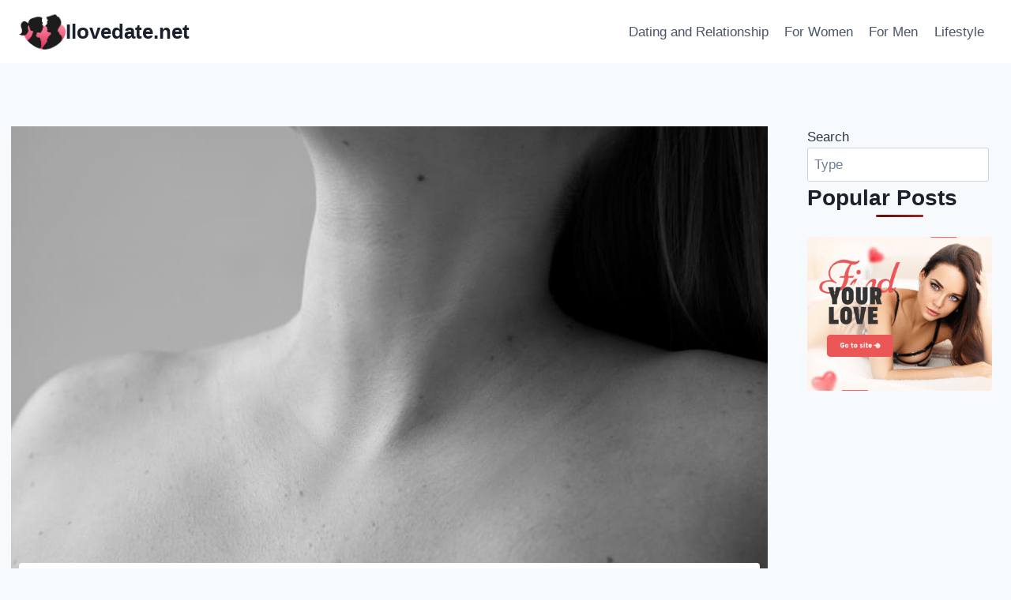

--- FILE ---
content_type: text/html; charset=UTF-8
request_url: https://ilovedate.net/how-to-stimulate-female-u-spot-to-be-on-heavens/
body_size: 125226
content:
<!doctype html>
<html lang="en-US" class="no-js" itemtype="https://schema.org/Blog" itemscope>
<head>
	<!-- Google tag (gtag.js) -->
<script async src="https://www.googletagmanager.com/gtag/js?id=G-6722XZFY5J"></script>
<script>
  window.dataLayer = window.dataLayer || [];
  function gtag(){dataLayer.push(arguments);}
  gtag('js', new Date());

  gtag('config', 'G-6722XZFY5J');
</script>
	<meta charset="UTF-8">
	<meta name="viewport" content="width=device-width, initial-scale=1, minimum-scale=1">
	<meta name='robots' content='index, follow, max-image-preview:large, max-snippet:-1, max-video-preview:-1' />

	<!-- This site is optimized with the Yoast SEO plugin v22.8 - https://yoast.com/wordpress/plugins/seo/ -->
	<title>How to Stimulate Female U Spot to Be on Heavens?</title>
	<meta name="description" content="Learning how to stimulate the female U spot can be a new way to achieve the uppermost pleasure." />
	<link rel="canonical" href="https://ilovedate.net/how-to-stimulate-female-u-spot-to-be-on-heavens/" />
	<meta property="og:locale" content="en_US" />
	<meta property="og:type" content="article" />
	<meta property="og:title" content="How to Stimulate Female U Spot to Be on Heavens?" />
	<meta property="og:description" content="Learning how to stimulate the female U spot can be a new way to achieve the uppermost pleasure." />
	<meta property="og:url" content="https://ilovedate.net/how-to-stimulate-female-u-spot-to-be-on-heavens/" />
	<meta property="og:site_name" content="Ilovedate.net" />
	<meta property="article:published_time" content="2024-03-13T12:14:33+00:00" />
	<meta property="article:modified_time" content="2024-11-09T17:54:34+00:00" />
	<meta property="og:image" content="https://ilovedate.net/wp-content/uploads/2024/03/2149450640-1.jpg" />
	<meta property="og:image:width" content="1000" />
	<meta property="og:image:height" content="667" />
	<meta property="og:image:type" content="image/jpeg" />
	<meta name="author" content="Mark Duncan" />
	<meta name="twitter:card" content="summary_large_image" />
	<meta name="twitter:label1" content="Written by" />
	<meta name="twitter:data1" content="Mark Duncan" />
	<meta name="twitter:label2" content="Est. reading time" />
	<meta name="twitter:data2" content="8 minutes" />
	<script type="application/ld+json" class="yoast-schema-graph">{"@context":"https://schema.org","@graph":[{"@type":"Article","@id":"https://ilovedate.net/how-to-stimulate-female-u-spot-to-be-on-heavens/#article","isPartOf":{"@id":"https://ilovedate.net/how-to-stimulate-female-u-spot-to-be-on-heavens/"},"author":{"name":"Mark Duncan","@id":"https://ilovedate.net/#/schema/person/9bba306d3e4ccbb051d35f9ee45f5455"},"headline":"Female U SpotâFind The New Way To Achieve PleasureÂ ","datePublished":"2024-03-13T12:14:33+00:00","dateModified":"2024-11-09T17:54:34+00:00","mainEntityOfPage":{"@id":"https://ilovedate.net/how-to-stimulate-female-u-spot-to-be-on-heavens/"},"wordCount":1482,"commentCount":0,"publisher":{"@id":"https://ilovedate.net/#organization"},"image":{"@id":"https://ilovedate.net/how-to-stimulate-female-u-spot-to-be-on-heavens/#primaryimage"},"thumbnailUrl":"https://ilovedate.net/wp-content/uploads/2024/03/2149450640-1.jpg","articleSection":["For Men"],"inLanguage":"en-US","potentialAction":[{"@type":"CommentAction","name":"Comment","target":["https://ilovedate.net/how-to-stimulate-female-u-spot-to-be-on-heavens/#respond"]}]},{"@type":"WebPage","@id":"https://ilovedate.net/how-to-stimulate-female-u-spot-to-be-on-heavens/","url":"https://ilovedate.net/how-to-stimulate-female-u-spot-to-be-on-heavens/","name":"How to Stimulate Female U Spot to Be on Heavens?","isPartOf":{"@id":"https://ilovedate.net/#website"},"primaryImageOfPage":{"@id":"https://ilovedate.net/how-to-stimulate-female-u-spot-to-be-on-heavens/#primaryimage"},"image":{"@id":"https://ilovedate.net/how-to-stimulate-female-u-spot-to-be-on-heavens/#primaryimage"},"thumbnailUrl":"https://ilovedate.net/wp-content/uploads/2024/03/2149450640-1.jpg","datePublished":"2024-03-13T12:14:33+00:00","dateModified":"2024-11-09T17:54:34+00:00","description":"Learning how to stimulate the female U spot can be a new way to achieve the uppermost pleasure.","breadcrumb":{"@id":"https://ilovedate.net/how-to-stimulate-female-u-spot-to-be-on-heavens/#breadcrumb"},"inLanguage":"en-US","potentialAction":[{"@type":"ReadAction","target":["https://ilovedate.net/how-to-stimulate-female-u-spot-to-be-on-heavens/"]}]},{"@type":"ImageObject","inLanguage":"en-US","@id":"https://ilovedate.net/how-to-stimulate-female-u-spot-to-be-on-heavens/#primaryimage","url":"https://ilovedate.net/wp-content/uploads/2024/03/2149450640-1.jpg","contentUrl":"https://ilovedate.net/wp-content/uploads/2024/03/2149450640-1.jpg","width":1000,"height":667,"caption":"u spot"},{"@type":"BreadcrumbList","@id":"https://ilovedate.net/how-to-stimulate-female-u-spot-to-be-on-heavens/#breadcrumb","itemListElement":[{"@type":"ListItem","position":1,"name":"Home","item":"https://ilovedate.net/"},{"@type":"ListItem","position":2,"name":"Female U SpotâFind The New Way To Achieve PleasureÂ "}]},{"@type":"WebSite","@id":"https://ilovedate.net/#website","url":"https://ilovedate.net/","name":"Ilovedate.net","description":"","publisher":{"@id":"https://ilovedate.net/#organization"},"potentialAction":[{"@type":"SearchAction","target":{"@type":"EntryPoint","urlTemplate":"https://ilovedate.net/?s={search_term_string}"},"query-input":"required name=search_term_string"}],"inLanguage":"en-US"},{"@type":"Organization","@id":"https://ilovedate.net/#organization","name":"Ilovedate.net","url":"https://ilovedate.net/","logo":{"@type":"ImageObject","inLanguage":"en-US","@id":"https://ilovedate.net/#/schema/logo/image/","url":"https://ilovedate.net/wp-content/uploads/2024/03/Favicon_512-removebg-preview.png","contentUrl":"https://ilovedate.net/wp-content/uploads/2024/03/Favicon_512-removebg-preview.png","width":500,"height":500,"caption":"Ilovedate.net"},"image":{"@id":"https://ilovedate.net/#/schema/logo/image/"}},{"@type":"Person","@id":"https://ilovedate.net/#/schema/person/9bba306d3e4ccbb051d35f9ee45f5455","name":"Mark Duncan","image":{"@type":"ImageObject","inLanguage":"en-US","@id":"https://ilovedate.net/#/schema/person/image/","url":"https://secure.gravatar.com/avatar/0f4e84bdc7365619579f301358c3261bdcab5a6bf4e29162ddecdc5f17db5ebd?s=96&d=mm&r=g","contentUrl":"https://secure.gravatar.com/avatar/0f4e84bdc7365619579f301358c3261bdcab5a6bf4e29162ddecdc5f17db5ebd?s=96&d=mm&r=g","caption":"Mark Duncan"},"description":"Mark is a charismatic and outgoing person with a passion for all things related to dating and relationships. With a keen interest in exploring new ways to connect with others and create meaningful connections, Mark is always up for trying out the latest dating trends and techniques. He is on a mission to help others find their perfect match and start lasting relationships built on trust, respect, and genuine chemistry.","url":"https://ilovedate.net/author/mark-duncan/"}]}</script>
	<!-- / Yoast SEO plugin. -->


<link rel='dns-prefetch' href='//ilovedate.net' />
<link rel="alternate" type="application/rss+xml" title="Ilovedate.net &raquo; Feed" href="https://ilovedate.net/feed/" />
<link rel="alternate" type="application/rss+xml" title="Ilovedate.net &raquo; Comments Feed" href="https://ilovedate.net/comments/feed/" />
			<script>document.documentElement.classList.remove( 'no-js' );</script>
			<link rel="alternate" type="application/rss+xml" title="Ilovedate.net &raquo; Female U SpotâFind The New Way To Achieve PleasureÂ  Comments Feed" href="https://ilovedate.net/how-to-stimulate-female-u-spot-to-be-on-heavens/feed/" />
<link rel="alternate" title="oEmbed (JSON)" type="application/json+oembed" href="https://ilovedate.net/wp-json/oembed/1.0/embed?url=https%3A%2F%2Filovedate.net%2Fhow-to-stimulate-female-u-spot-to-be-on-heavens%2F" />
<link rel="alternate" title="oEmbed (XML)" type="text/xml+oembed" href="https://ilovedate.net/wp-json/oembed/1.0/embed?url=https%3A%2F%2Filovedate.net%2Fhow-to-stimulate-female-u-spot-to-be-on-heavens%2F&#038;format=xml" />
<style id='wp-img-auto-sizes-contain-inline-css'>
img:is([sizes=auto i],[sizes^="auto," i]){contain-intrinsic-size:3000px 1500px}
/*# sourceURL=wp-img-auto-sizes-contain-inline-css */
</style>
<style id='wp-emoji-styles-inline-css'>

	img.wp-smiley, img.emoji {
		display: inline !important;
		border: none !important;
		box-shadow: none !important;
		height: 1em !important;
		width: 1em !important;
		margin: 0 0.07em !important;
		vertical-align: -0.1em !important;
		background: none !important;
		padding: 0 !important;
	}
/*# sourceURL=wp-emoji-styles-inline-css */
</style>
<style id='wp-block-library-inline-css'>
:root{--wp-block-synced-color:#7a00df;--wp-block-synced-color--rgb:122,0,223;--wp-bound-block-color:var(--wp-block-synced-color);--wp-editor-canvas-background:#ddd;--wp-admin-theme-color:#007cba;--wp-admin-theme-color--rgb:0,124,186;--wp-admin-theme-color-darker-10:#006ba1;--wp-admin-theme-color-darker-10--rgb:0,107,160.5;--wp-admin-theme-color-darker-20:#005a87;--wp-admin-theme-color-darker-20--rgb:0,90,135;--wp-admin-border-width-focus:2px}@media (min-resolution:192dpi){:root{--wp-admin-border-width-focus:1.5px}}.wp-element-button{cursor:pointer}:root .has-very-light-gray-background-color{background-color:#eee}:root .has-very-dark-gray-background-color{background-color:#313131}:root .has-very-light-gray-color{color:#eee}:root .has-very-dark-gray-color{color:#313131}:root .has-vivid-green-cyan-to-vivid-cyan-blue-gradient-background{background:linear-gradient(135deg,#00d084,#0693e3)}:root .has-purple-crush-gradient-background{background:linear-gradient(135deg,#34e2e4,#4721fb 50%,#ab1dfe)}:root .has-hazy-dawn-gradient-background{background:linear-gradient(135deg,#faaca8,#dad0ec)}:root .has-subdued-olive-gradient-background{background:linear-gradient(135deg,#fafae1,#67a671)}:root .has-atomic-cream-gradient-background{background:linear-gradient(135deg,#fdd79a,#004a59)}:root .has-nightshade-gradient-background{background:linear-gradient(135deg,#330968,#31cdcf)}:root .has-midnight-gradient-background{background:linear-gradient(135deg,#020381,#2874fc)}:root{--wp--preset--font-size--normal:16px;--wp--preset--font-size--huge:42px}.has-regular-font-size{font-size:1em}.has-larger-font-size{font-size:2.625em}.has-normal-font-size{font-size:var(--wp--preset--font-size--normal)}.has-huge-font-size{font-size:var(--wp--preset--font-size--huge)}.has-text-align-center{text-align:center}.has-text-align-left{text-align:left}.has-text-align-right{text-align:right}.has-fit-text{white-space:nowrap!important}#end-resizable-editor-section{display:none}.aligncenter{clear:both}.items-justified-left{justify-content:flex-start}.items-justified-center{justify-content:center}.items-justified-right{justify-content:flex-end}.items-justified-space-between{justify-content:space-between}.screen-reader-text{border:0;clip-path:inset(50%);height:1px;margin:-1px;overflow:hidden;padding:0;position:absolute;width:1px;word-wrap:normal!important}.screen-reader-text:focus{background-color:#ddd;clip-path:none;color:#444;display:block;font-size:1em;height:auto;left:5px;line-height:normal;padding:15px 23px 14px;text-decoration:none;top:5px;width:auto;z-index:100000}html :where(.has-border-color){border-style:solid}html :where([style*=border-top-color]){border-top-style:solid}html :where([style*=border-right-color]){border-right-style:solid}html :where([style*=border-bottom-color]){border-bottom-style:solid}html :where([style*=border-left-color]){border-left-style:solid}html :where([style*=border-width]){border-style:solid}html :where([style*=border-top-width]){border-top-style:solid}html :where([style*=border-right-width]){border-right-style:solid}html :where([style*=border-bottom-width]){border-bottom-style:solid}html :where([style*=border-left-width]){border-left-style:solid}html :where(img[class*=wp-image-]){height:auto;max-width:100%}:where(figure){margin:0 0 1em}html :where(.is-position-sticky){--wp-admin--admin-bar--position-offset:var(--wp-admin--admin-bar--height,0px)}@media screen and (max-width:600px){html :where(.is-position-sticky){--wp-admin--admin-bar--position-offset:0px}}

/*# sourceURL=wp-block-library-inline-css */
</style><style id='wp-block-heading-inline-css'>
h1:where(.wp-block-heading).has-background,h2:where(.wp-block-heading).has-background,h3:where(.wp-block-heading).has-background,h4:where(.wp-block-heading).has-background,h5:where(.wp-block-heading).has-background,h6:where(.wp-block-heading).has-background{padding:1.25em 2.375em}h1.has-text-align-left[style*=writing-mode]:where([style*=vertical-lr]),h1.has-text-align-right[style*=writing-mode]:where([style*=vertical-rl]),h2.has-text-align-left[style*=writing-mode]:where([style*=vertical-lr]),h2.has-text-align-right[style*=writing-mode]:where([style*=vertical-rl]),h3.has-text-align-left[style*=writing-mode]:where([style*=vertical-lr]),h3.has-text-align-right[style*=writing-mode]:where([style*=vertical-rl]),h4.has-text-align-left[style*=writing-mode]:where([style*=vertical-lr]),h4.has-text-align-right[style*=writing-mode]:where([style*=vertical-rl]),h5.has-text-align-left[style*=writing-mode]:where([style*=vertical-lr]),h5.has-text-align-right[style*=writing-mode]:where([style*=vertical-rl]),h6.has-text-align-left[style*=writing-mode]:where([style*=vertical-lr]),h6.has-text-align-right[style*=writing-mode]:where([style*=vertical-rl]){rotate:180deg}
/*# sourceURL=https://ilovedate.net/wp-includes/blocks/heading/style.min.css */
</style>
<style id='wp-block-image-inline-css'>
.wp-block-image>a,.wp-block-image>figure>a{display:inline-block}.wp-block-image img{box-sizing:border-box;height:auto;max-width:100%;vertical-align:bottom}@media not (prefers-reduced-motion){.wp-block-image img.hide{visibility:hidden}.wp-block-image img.show{animation:show-content-image .4s}}.wp-block-image[style*=border-radius] img,.wp-block-image[style*=border-radius]>a{border-radius:inherit}.wp-block-image.has-custom-border img{box-sizing:border-box}.wp-block-image.aligncenter{text-align:center}.wp-block-image.alignfull>a,.wp-block-image.alignwide>a{width:100%}.wp-block-image.alignfull img,.wp-block-image.alignwide img{height:auto;width:100%}.wp-block-image .aligncenter,.wp-block-image .alignleft,.wp-block-image .alignright,.wp-block-image.aligncenter,.wp-block-image.alignleft,.wp-block-image.alignright{display:table}.wp-block-image .aligncenter>figcaption,.wp-block-image .alignleft>figcaption,.wp-block-image .alignright>figcaption,.wp-block-image.aligncenter>figcaption,.wp-block-image.alignleft>figcaption,.wp-block-image.alignright>figcaption{caption-side:bottom;display:table-caption}.wp-block-image .alignleft{float:left;margin:.5em 1em .5em 0}.wp-block-image .alignright{float:right;margin:.5em 0 .5em 1em}.wp-block-image .aligncenter{margin-left:auto;margin-right:auto}.wp-block-image :where(figcaption){margin-bottom:1em;margin-top:.5em}.wp-block-image.is-style-circle-mask img{border-radius:9999px}@supports ((-webkit-mask-image:none) or (mask-image:none)) or (-webkit-mask-image:none){.wp-block-image.is-style-circle-mask img{border-radius:0;-webkit-mask-image:url('data:image/svg+xml;utf8,<svg viewBox="0 0 100 100" xmlns="http://www.w3.org/2000/svg"><circle cx="50" cy="50" r="50"/></svg>');mask-image:url('data:image/svg+xml;utf8,<svg viewBox="0 0 100 100" xmlns="http://www.w3.org/2000/svg"><circle cx="50" cy="50" r="50"/></svg>');mask-mode:alpha;-webkit-mask-position:center;mask-position:center;-webkit-mask-repeat:no-repeat;mask-repeat:no-repeat;-webkit-mask-size:contain;mask-size:contain}}:root :where(.wp-block-image.is-style-rounded img,.wp-block-image .is-style-rounded img){border-radius:9999px}.wp-block-image figure{margin:0}.wp-lightbox-container{display:flex;flex-direction:column;position:relative}.wp-lightbox-container img{cursor:zoom-in}.wp-lightbox-container img:hover+button{opacity:1}.wp-lightbox-container button{align-items:center;backdrop-filter:blur(16px) saturate(180%);background-color:#5a5a5a40;border:none;border-radius:4px;cursor:zoom-in;display:flex;height:20px;justify-content:center;opacity:0;padding:0;position:absolute;right:16px;text-align:center;top:16px;width:20px;z-index:100}@media not (prefers-reduced-motion){.wp-lightbox-container button{transition:opacity .2s ease}}.wp-lightbox-container button:focus-visible{outline:3px auto #5a5a5a40;outline:3px auto -webkit-focus-ring-color;outline-offset:3px}.wp-lightbox-container button:hover{cursor:pointer;opacity:1}.wp-lightbox-container button:focus{opacity:1}.wp-lightbox-container button:focus,.wp-lightbox-container button:hover,.wp-lightbox-container button:not(:hover):not(:active):not(.has-background){background-color:#5a5a5a40;border:none}.wp-lightbox-overlay{box-sizing:border-box;cursor:zoom-out;height:100vh;left:0;overflow:hidden;position:fixed;top:0;visibility:hidden;width:100%;z-index:100000}.wp-lightbox-overlay .close-button{align-items:center;cursor:pointer;display:flex;justify-content:center;min-height:40px;min-width:40px;padding:0;position:absolute;right:calc(env(safe-area-inset-right) + 16px);top:calc(env(safe-area-inset-top) + 16px);z-index:5000000}.wp-lightbox-overlay .close-button:focus,.wp-lightbox-overlay .close-button:hover,.wp-lightbox-overlay .close-button:not(:hover):not(:active):not(.has-background){background:none;border:none}.wp-lightbox-overlay .lightbox-image-container{height:var(--wp--lightbox-container-height);left:50%;overflow:hidden;position:absolute;top:50%;transform:translate(-50%,-50%);transform-origin:top left;width:var(--wp--lightbox-container-width);z-index:9999999999}.wp-lightbox-overlay .wp-block-image{align-items:center;box-sizing:border-box;display:flex;height:100%;justify-content:center;margin:0;position:relative;transform-origin:0 0;width:100%;z-index:3000000}.wp-lightbox-overlay .wp-block-image img{height:var(--wp--lightbox-image-height);min-height:var(--wp--lightbox-image-height);min-width:var(--wp--lightbox-image-width);width:var(--wp--lightbox-image-width)}.wp-lightbox-overlay .wp-block-image figcaption{display:none}.wp-lightbox-overlay button{background:none;border:none}.wp-lightbox-overlay .scrim{background-color:#fff;height:100%;opacity:.9;position:absolute;width:100%;z-index:2000000}.wp-lightbox-overlay.active{visibility:visible}@media not (prefers-reduced-motion){.wp-lightbox-overlay.active{animation:turn-on-visibility .25s both}.wp-lightbox-overlay.active img{animation:turn-on-visibility .35s both}.wp-lightbox-overlay.show-closing-animation:not(.active){animation:turn-off-visibility .35s both}.wp-lightbox-overlay.show-closing-animation:not(.active) img{animation:turn-off-visibility .25s both}.wp-lightbox-overlay.zoom.active{animation:none;opacity:1;visibility:visible}.wp-lightbox-overlay.zoom.active .lightbox-image-container{animation:lightbox-zoom-in .4s}.wp-lightbox-overlay.zoom.active .lightbox-image-container img{animation:none}.wp-lightbox-overlay.zoom.active .scrim{animation:turn-on-visibility .4s forwards}.wp-lightbox-overlay.zoom.show-closing-animation:not(.active){animation:none}.wp-lightbox-overlay.zoom.show-closing-animation:not(.active) .lightbox-image-container{animation:lightbox-zoom-out .4s}.wp-lightbox-overlay.zoom.show-closing-animation:not(.active) .lightbox-image-container img{animation:none}.wp-lightbox-overlay.zoom.show-closing-animation:not(.active) .scrim{animation:turn-off-visibility .4s forwards}}@keyframes show-content-image{0%{visibility:hidden}99%{visibility:hidden}to{visibility:visible}}@keyframes turn-on-visibility{0%{opacity:0}to{opacity:1}}@keyframes turn-off-visibility{0%{opacity:1;visibility:visible}99%{opacity:0;visibility:visible}to{opacity:0;visibility:hidden}}@keyframes lightbox-zoom-in{0%{transform:translate(calc((-100vw + var(--wp--lightbox-scrollbar-width))/2 + var(--wp--lightbox-initial-left-position)),calc(-50vh + var(--wp--lightbox-initial-top-position))) scale(var(--wp--lightbox-scale))}to{transform:translate(-50%,-50%) scale(1)}}@keyframes lightbox-zoom-out{0%{transform:translate(-50%,-50%) scale(1);visibility:visible}99%{visibility:visible}to{transform:translate(calc((-100vw + var(--wp--lightbox-scrollbar-width))/2 + var(--wp--lightbox-initial-left-position)),calc(-50vh + var(--wp--lightbox-initial-top-position))) scale(var(--wp--lightbox-scale));visibility:hidden}}
/*# sourceURL=https://ilovedate.net/wp-includes/blocks/image/style.min.css */
</style>
<style id='wp-block-list-inline-css'>
ol,ul{box-sizing:border-box}:root :where(.wp-block-list.has-background){padding:1.25em 2.375em}
/*# sourceURL=https://ilovedate.net/wp-includes/blocks/list/style.min.css */
</style>
<style id='wp-block-search-inline-css'>
.wp-block-search__button{margin-left:10px;word-break:normal}.wp-block-search__button.has-icon{line-height:0}.wp-block-search__button svg{height:1.25em;min-height:24px;min-width:24px;width:1.25em;fill:currentColor;vertical-align:text-bottom}:where(.wp-block-search__button){border:1px solid #ccc;padding:6px 10px}.wp-block-search__inside-wrapper{display:flex;flex:auto;flex-wrap:nowrap;max-width:100%}.wp-block-search__label{width:100%}.wp-block-search.wp-block-search__button-only .wp-block-search__button{box-sizing:border-box;display:flex;flex-shrink:0;justify-content:center;margin-left:0;max-width:100%}.wp-block-search.wp-block-search__button-only .wp-block-search__inside-wrapper{min-width:0!important;transition-property:width}.wp-block-search.wp-block-search__button-only .wp-block-search__input{flex-basis:100%;transition-duration:.3s}.wp-block-search.wp-block-search__button-only.wp-block-search__searchfield-hidden,.wp-block-search.wp-block-search__button-only.wp-block-search__searchfield-hidden .wp-block-search__inside-wrapper{overflow:hidden}.wp-block-search.wp-block-search__button-only.wp-block-search__searchfield-hidden .wp-block-search__input{border-left-width:0!important;border-right-width:0!important;flex-basis:0;flex-grow:0;margin:0;min-width:0!important;padding-left:0!important;padding-right:0!important;width:0!important}:where(.wp-block-search__input){appearance:none;border:1px solid #949494;flex-grow:1;font-family:inherit;font-size:inherit;font-style:inherit;font-weight:inherit;letter-spacing:inherit;line-height:inherit;margin-left:0;margin-right:0;min-width:3rem;padding:8px;text-decoration:unset!important;text-transform:inherit}:where(.wp-block-search__button-inside .wp-block-search__inside-wrapper){background-color:#fff;border:1px solid #949494;box-sizing:border-box;padding:4px}:where(.wp-block-search__button-inside .wp-block-search__inside-wrapper) .wp-block-search__input{border:none;border-radius:0;padding:0 4px}:where(.wp-block-search__button-inside .wp-block-search__inside-wrapper) .wp-block-search__input:focus{outline:none}:where(.wp-block-search__button-inside .wp-block-search__inside-wrapper) :where(.wp-block-search__button){padding:4px 8px}.wp-block-search.aligncenter .wp-block-search__inside-wrapper{margin:auto}.wp-block[data-align=right] .wp-block-search.wp-block-search__button-only .wp-block-search__inside-wrapper{float:right}
/*# sourceURL=https://ilovedate.net/wp-includes/blocks/search/style.min.css */
</style>
<style id='wp-block-group-inline-css'>
.wp-block-group{box-sizing:border-box}:where(.wp-block-group.wp-block-group-is-layout-constrained){position:relative}
/*# sourceURL=https://ilovedate.net/wp-includes/blocks/group/style.min.css */
</style>
<style id='wp-block-paragraph-inline-css'>
.is-small-text{font-size:.875em}.is-regular-text{font-size:1em}.is-large-text{font-size:2.25em}.is-larger-text{font-size:3em}.has-drop-cap:not(:focus):first-letter{float:left;font-size:8.4em;font-style:normal;font-weight:100;line-height:.68;margin:.05em .1em 0 0;text-transform:uppercase}body.rtl .has-drop-cap:not(:focus):first-letter{float:none;margin-left:.1em}p.has-drop-cap.has-background{overflow:hidden}:root :where(p.has-background){padding:1.25em 2.375em}:where(p.has-text-color:not(.has-link-color)) a{color:inherit}p.has-text-align-left[style*="writing-mode:vertical-lr"],p.has-text-align-right[style*="writing-mode:vertical-rl"]{rotate:180deg}
/*# sourceURL=https://ilovedate.net/wp-includes/blocks/paragraph/style.min.css */
</style>
<style id='wp-block-table-inline-css'>
.wp-block-table{overflow-x:auto}.wp-block-table table{border-collapse:collapse;width:100%}.wp-block-table thead{border-bottom:3px solid}.wp-block-table tfoot{border-top:3px solid}.wp-block-table td,.wp-block-table th{border:1px solid;padding:.5em}.wp-block-table .has-fixed-layout{table-layout:fixed;width:100%}.wp-block-table .has-fixed-layout td,.wp-block-table .has-fixed-layout th{word-break:break-word}.wp-block-table.aligncenter,.wp-block-table.alignleft,.wp-block-table.alignright{display:table;width:auto}.wp-block-table.aligncenter td,.wp-block-table.aligncenter th,.wp-block-table.alignleft td,.wp-block-table.alignleft th,.wp-block-table.alignright td,.wp-block-table.alignright th{word-break:break-word}.wp-block-table .has-subtle-light-gray-background-color{background-color:#f3f4f5}.wp-block-table .has-subtle-pale-green-background-color{background-color:#e9fbe5}.wp-block-table .has-subtle-pale-blue-background-color{background-color:#e7f5fe}.wp-block-table .has-subtle-pale-pink-background-color{background-color:#fcf0ef}.wp-block-table.is-style-stripes{background-color:initial;border-collapse:inherit;border-spacing:0}.wp-block-table.is-style-stripes tbody tr:nth-child(odd){background-color:#f0f0f0}.wp-block-table.is-style-stripes.has-subtle-light-gray-background-color tbody tr:nth-child(odd){background-color:#f3f4f5}.wp-block-table.is-style-stripes.has-subtle-pale-green-background-color tbody tr:nth-child(odd){background-color:#e9fbe5}.wp-block-table.is-style-stripes.has-subtle-pale-blue-background-color tbody tr:nth-child(odd){background-color:#e7f5fe}.wp-block-table.is-style-stripes.has-subtle-pale-pink-background-color tbody tr:nth-child(odd){background-color:#fcf0ef}.wp-block-table.is-style-stripes td,.wp-block-table.is-style-stripes th{border-color:#0000}.wp-block-table.is-style-stripes{border-bottom:1px solid #f0f0f0}.wp-block-table .has-border-color td,.wp-block-table .has-border-color th,.wp-block-table .has-border-color tr,.wp-block-table .has-border-color>*{border-color:inherit}.wp-block-table table[style*=border-top-color] tr:first-child,.wp-block-table table[style*=border-top-color] tr:first-child td,.wp-block-table table[style*=border-top-color] tr:first-child th,.wp-block-table table[style*=border-top-color]>*,.wp-block-table table[style*=border-top-color]>* td,.wp-block-table table[style*=border-top-color]>* th{border-top-color:inherit}.wp-block-table table[style*=border-top-color] tr:not(:first-child){border-top-color:initial}.wp-block-table table[style*=border-right-color] td:last-child,.wp-block-table table[style*=border-right-color] th,.wp-block-table table[style*=border-right-color] tr,.wp-block-table table[style*=border-right-color]>*{border-right-color:inherit}.wp-block-table table[style*=border-bottom-color] tr:last-child,.wp-block-table table[style*=border-bottom-color] tr:last-child td,.wp-block-table table[style*=border-bottom-color] tr:last-child th,.wp-block-table table[style*=border-bottom-color]>*,.wp-block-table table[style*=border-bottom-color]>* td,.wp-block-table table[style*=border-bottom-color]>* th{border-bottom-color:inherit}.wp-block-table table[style*=border-bottom-color] tr:not(:last-child){border-bottom-color:initial}.wp-block-table table[style*=border-left-color] td:first-child,.wp-block-table table[style*=border-left-color] th,.wp-block-table table[style*=border-left-color] tr,.wp-block-table table[style*=border-left-color]>*{border-left-color:inherit}.wp-block-table table[style*=border-style] td,.wp-block-table table[style*=border-style] th,.wp-block-table table[style*=border-style] tr,.wp-block-table table[style*=border-style]>*{border-style:inherit}.wp-block-table table[style*=border-width] td,.wp-block-table table[style*=border-width] th,.wp-block-table table[style*=border-width] tr,.wp-block-table table[style*=border-width]>*{border-style:inherit;border-width:inherit}
/*# sourceURL=https://ilovedate.net/wp-includes/blocks/table/style.min.css */
</style>
<style id='global-styles-inline-css'>
:root{--wp--preset--aspect-ratio--square: 1;--wp--preset--aspect-ratio--4-3: 4/3;--wp--preset--aspect-ratio--3-4: 3/4;--wp--preset--aspect-ratio--3-2: 3/2;--wp--preset--aspect-ratio--2-3: 2/3;--wp--preset--aspect-ratio--16-9: 16/9;--wp--preset--aspect-ratio--9-16: 9/16;--wp--preset--color--black: #000000;--wp--preset--color--cyan-bluish-gray: #abb8c3;--wp--preset--color--white: #ffffff;--wp--preset--color--pale-pink: #f78da7;--wp--preset--color--vivid-red: #cf2e2e;--wp--preset--color--luminous-vivid-orange: #ff6900;--wp--preset--color--luminous-vivid-amber: #fcb900;--wp--preset--color--light-green-cyan: #7bdcb5;--wp--preset--color--vivid-green-cyan: #00d084;--wp--preset--color--pale-cyan-blue: #8ed1fc;--wp--preset--color--vivid-cyan-blue: #0693e3;--wp--preset--color--vivid-purple: #9b51e0;--wp--preset--color--theme-palette-1: #ff0042;--wp--preset--color--theme-palette-2: rgba(249,24,82,0.76);--wp--preset--color--theme-palette-3: #1A202C;--wp--preset--color--theme-palette-4: #2D3748;--wp--preset--color--theme-palette-5: #4A5568;--wp--preset--color--theme-palette-6: #718096;--wp--preset--color--theme-palette-7: #EDF2F7;--wp--preset--color--theme-palette-8: #F7FAFC;--wp--preset--color--theme-palette-9: #ffffff;--wp--preset--gradient--vivid-cyan-blue-to-vivid-purple: linear-gradient(135deg,rgb(6,147,227) 0%,rgb(155,81,224) 100%);--wp--preset--gradient--light-green-cyan-to-vivid-green-cyan: linear-gradient(135deg,rgb(122,220,180) 0%,rgb(0,208,130) 100%);--wp--preset--gradient--luminous-vivid-amber-to-luminous-vivid-orange: linear-gradient(135deg,rgb(252,185,0) 0%,rgb(255,105,0) 100%);--wp--preset--gradient--luminous-vivid-orange-to-vivid-red: linear-gradient(135deg,rgb(255,105,0) 0%,rgb(207,46,46) 100%);--wp--preset--gradient--very-light-gray-to-cyan-bluish-gray: linear-gradient(135deg,rgb(238,238,238) 0%,rgb(169,184,195) 100%);--wp--preset--gradient--cool-to-warm-spectrum: linear-gradient(135deg,rgb(74,234,220) 0%,rgb(151,120,209) 20%,rgb(207,42,186) 40%,rgb(238,44,130) 60%,rgb(251,105,98) 80%,rgb(254,248,76) 100%);--wp--preset--gradient--blush-light-purple: linear-gradient(135deg,rgb(255,206,236) 0%,rgb(152,150,240) 100%);--wp--preset--gradient--blush-bordeaux: linear-gradient(135deg,rgb(254,205,165) 0%,rgb(254,45,45) 50%,rgb(107,0,62) 100%);--wp--preset--gradient--luminous-dusk: linear-gradient(135deg,rgb(255,203,112) 0%,rgb(199,81,192) 50%,rgb(65,88,208) 100%);--wp--preset--gradient--pale-ocean: linear-gradient(135deg,rgb(255,245,203) 0%,rgb(182,227,212) 50%,rgb(51,167,181) 100%);--wp--preset--gradient--electric-grass: linear-gradient(135deg,rgb(202,248,128) 0%,rgb(113,206,126) 100%);--wp--preset--gradient--midnight: linear-gradient(135deg,rgb(2,3,129) 0%,rgb(40,116,252) 100%);--wp--preset--font-size--small: 14px;--wp--preset--font-size--medium: 24px;--wp--preset--font-size--large: 32px;--wp--preset--font-size--x-large: 42px;--wp--preset--font-size--larger: 40px;--wp--preset--spacing--20: 0.44rem;--wp--preset--spacing--30: 0.67rem;--wp--preset--spacing--40: 1rem;--wp--preset--spacing--50: 1.5rem;--wp--preset--spacing--60: 2.25rem;--wp--preset--spacing--70: 3.38rem;--wp--preset--spacing--80: 5.06rem;--wp--preset--shadow--natural: 6px 6px 9px rgba(0, 0, 0, 0.2);--wp--preset--shadow--deep: 12px 12px 50px rgba(0, 0, 0, 0.4);--wp--preset--shadow--sharp: 6px 6px 0px rgba(0, 0, 0, 0.2);--wp--preset--shadow--outlined: 6px 6px 0px -3px rgb(255, 255, 255), 6px 6px rgb(0, 0, 0);--wp--preset--shadow--crisp: 6px 6px 0px rgb(0, 0, 0);}:where(.is-layout-flex){gap: 0.5em;}:where(.is-layout-grid){gap: 0.5em;}body .is-layout-flex{display: flex;}.is-layout-flex{flex-wrap: wrap;align-items: center;}.is-layout-flex > :is(*, div){margin: 0;}body .is-layout-grid{display: grid;}.is-layout-grid > :is(*, div){margin: 0;}:where(.wp-block-columns.is-layout-flex){gap: 2em;}:where(.wp-block-columns.is-layout-grid){gap: 2em;}:where(.wp-block-post-template.is-layout-flex){gap: 1.25em;}:where(.wp-block-post-template.is-layout-grid){gap: 1.25em;}.has-black-color{color: var(--wp--preset--color--black) !important;}.has-cyan-bluish-gray-color{color: var(--wp--preset--color--cyan-bluish-gray) !important;}.has-white-color{color: var(--wp--preset--color--white) !important;}.has-pale-pink-color{color: var(--wp--preset--color--pale-pink) !important;}.has-vivid-red-color{color: var(--wp--preset--color--vivid-red) !important;}.has-luminous-vivid-orange-color{color: var(--wp--preset--color--luminous-vivid-orange) !important;}.has-luminous-vivid-amber-color{color: var(--wp--preset--color--luminous-vivid-amber) !important;}.has-light-green-cyan-color{color: var(--wp--preset--color--light-green-cyan) !important;}.has-vivid-green-cyan-color{color: var(--wp--preset--color--vivid-green-cyan) !important;}.has-pale-cyan-blue-color{color: var(--wp--preset--color--pale-cyan-blue) !important;}.has-vivid-cyan-blue-color{color: var(--wp--preset--color--vivid-cyan-blue) !important;}.has-vivid-purple-color{color: var(--wp--preset--color--vivid-purple) !important;}.has-black-background-color{background-color: var(--wp--preset--color--black) !important;}.has-cyan-bluish-gray-background-color{background-color: var(--wp--preset--color--cyan-bluish-gray) !important;}.has-white-background-color{background-color: var(--wp--preset--color--white) !important;}.has-pale-pink-background-color{background-color: var(--wp--preset--color--pale-pink) !important;}.has-vivid-red-background-color{background-color: var(--wp--preset--color--vivid-red) !important;}.has-luminous-vivid-orange-background-color{background-color: var(--wp--preset--color--luminous-vivid-orange) !important;}.has-luminous-vivid-amber-background-color{background-color: var(--wp--preset--color--luminous-vivid-amber) !important;}.has-light-green-cyan-background-color{background-color: var(--wp--preset--color--light-green-cyan) !important;}.has-vivid-green-cyan-background-color{background-color: var(--wp--preset--color--vivid-green-cyan) !important;}.has-pale-cyan-blue-background-color{background-color: var(--wp--preset--color--pale-cyan-blue) !important;}.has-vivid-cyan-blue-background-color{background-color: var(--wp--preset--color--vivid-cyan-blue) !important;}.has-vivid-purple-background-color{background-color: var(--wp--preset--color--vivid-purple) !important;}.has-black-border-color{border-color: var(--wp--preset--color--black) !important;}.has-cyan-bluish-gray-border-color{border-color: var(--wp--preset--color--cyan-bluish-gray) !important;}.has-white-border-color{border-color: var(--wp--preset--color--white) !important;}.has-pale-pink-border-color{border-color: var(--wp--preset--color--pale-pink) !important;}.has-vivid-red-border-color{border-color: var(--wp--preset--color--vivid-red) !important;}.has-luminous-vivid-orange-border-color{border-color: var(--wp--preset--color--luminous-vivid-orange) !important;}.has-luminous-vivid-amber-border-color{border-color: var(--wp--preset--color--luminous-vivid-amber) !important;}.has-light-green-cyan-border-color{border-color: var(--wp--preset--color--light-green-cyan) !important;}.has-vivid-green-cyan-border-color{border-color: var(--wp--preset--color--vivid-green-cyan) !important;}.has-pale-cyan-blue-border-color{border-color: var(--wp--preset--color--pale-cyan-blue) !important;}.has-vivid-cyan-blue-border-color{border-color: var(--wp--preset--color--vivid-cyan-blue) !important;}.has-vivid-purple-border-color{border-color: var(--wp--preset--color--vivid-purple) !important;}.has-vivid-cyan-blue-to-vivid-purple-gradient-background{background: var(--wp--preset--gradient--vivid-cyan-blue-to-vivid-purple) !important;}.has-light-green-cyan-to-vivid-green-cyan-gradient-background{background: var(--wp--preset--gradient--light-green-cyan-to-vivid-green-cyan) !important;}.has-luminous-vivid-amber-to-luminous-vivid-orange-gradient-background{background: var(--wp--preset--gradient--luminous-vivid-amber-to-luminous-vivid-orange) !important;}.has-luminous-vivid-orange-to-vivid-red-gradient-background{background: var(--wp--preset--gradient--luminous-vivid-orange-to-vivid-red) !important;}.has-very-light-gray-to-cyan-bluish-gray-gradient-background{background: var(--wp--preset--gradient--very-light-gray-to-cyan-bluish-gray) !important;}.has-cool-to-warm-spectrum-gradient-background{background: var(--wp--preset--gradient--cool-to-warm-spectrum) !important;}.has-blush-light-purple-gradient-background{background: var(--wp--preset--gradient--blush-light-purple) !important;}.has-blush-bordeaux-gradient-background{background: var(--wp--preset--gradient--blush-bordeaux) !important;}.has-luminous-dusk-gradient-background{background: var(--wp--preset--gradient--luminous-dusk) !important;}.has-pale-ocean-gradient-background{background: var(--wp--preset--gradient--pale-ocean) !important;}.has-electric-grass-gradient-background{background: var(--wp--preset--gradient--electric-grass) !important;}.has-midnight-gradient-background{background: var(--wp--preset--gradient--midnight) !important;}.has-small-font-size{font-size: var(--wp--preset--font-size--small) !important;}.has-medium-font-size{font-size: var(--wp--preset--font-size--medium) !important;}.has-large-font-size{font-size: var(--wp--preset--font-size--large) !important;}.has-x-large-font-size{font-size: var(--wp--preset--font-size--x-large) !important;}
/*# sourceURL=global-styles-inline-css */
</style>

<style id='classic-theme-styles-inline-css'>
/*! This file is auto-generated */
.wp-block-button__link{color:#fff;background-color:#32373c;border-radius:9999px;box-shadow:none;text-decoration:none;padding:calc(.667em + 2px) calc(1.333em + 2px);font-size:1.125em}.wp-block-file__button{background:#32373c;color:#fff;text-decoration:none}
/*# sourceURL=/wp-includes/css/classic-themes.min.css */
</style>
<link rel='stylesheet' id='wordpress-popular-posts-css-css' href='https://ilovedate.net/wp-content/plugins/wordpress-popular-posts/assets/css/wpp.css?ver=6.4.2' media='all' />
<link rel='stylesheet' id='kadence-global-css' href='https://ilovedate.net/wp-content/themes/kadence/assets/css/global.min.css?ver=1.1.51' media='all' />
<style id='kadence-global-inline-css'>
/* Kadence Base CSS */
:root{--global-palette1:#ff0042;--global-palette2:rgba(249,24,82,0.76);--global-palette3:#1A202C;--global-palette4:#2D3748;--global-palette5:#4A5568;--global-palette6:#718096;--global-palette7:#EDF2F7;--global-palette8:#F7FAFC;--global-palette9:#ffffff;--global-palette9rgb:255, 255, 255;--global-palette-highlight:var(--global-palette1);--global-palette-highlight-alt:var(--global-palette2);--global-palette-highlight-alt2:var(--global-palette9);--global-palette-btn-bg:var(--global-palette1);--global-palette-btn-bg-hover:var(--global-palette2);--global-palette-btn:var(--global-palette9);--global-palette-btn-hover:var(--global-palette9);--global-body-font-family:-apple-system,BlinkMacSystemFont,"Segoe UI",Roboto,Oxygen-Sans,Ubuntu,Cantarell,"Helvetica Neue",sans-serif, "Apple Color Emoji", "Segoe UI Emoji", "Segoe UI Symbol";--global-heading-font-family:inherit;--global-primary-nav-font-family:inherit;--global-fallback-font:sans-serif;--global-display-fallback-font:sans-serif;--global-content-width:1290px;--global-content-narrow-width:842px;--global-content-edge-padding:1.5rem;--global-content-boxed-padding:2rem;--global-calc-content-width:calc(1290px - var(--global-content-edge-padding) - var(--global-content-edge-padding) );--wp--style--global--content-size:var(--global-calc-content-width);}.wp-site-blocks{--global-vw:calc( 100vw - ( 0.5 * var(--scrollbar-offset)));}body{background:var(--global-palette8);}body, input, select, optgroup, textarea{font-weight:400;font-size:17px;line-height:1.6;font-family:var(--global-body-font-family);color:var(--global-palette4);}.content-bg, body.content-style-unboxed .site{background:var(--global-palette9);}h1,h2,h3,h4,h5,h6{font-family:var(--global-heading-font-family);}h1{font-weight:700;font-size:32px;line-height:1.5;color:var(--global-palette3);}h2{font-weight:700;font-size:28px;line-height:1.5;color:var(--global-palette3);}h3{font-weight:700;font-size:24px;line-height:1.5;color:var(--global-palette3);}h4{font-weight:700;font-size:22px;line-height:1.5;color:var(--global-palette4);}h5{font-weight:700;font-size:20px;line-height:1.5;color:var(--global-palette4);}h6{font-weight:700;font-size:18px;line-height:1.5;color:var(--global-palette5);}.entry-hero .kadence-breadcrumbs{max-width:1290px;}.site-container, .site-header-row-layout-contained, .site-footer-row-layout-contained, .entry-hero-layout-contained, .comments-area, .alignfull > .wp-block-cover__inner-container, .alignwide > .wp-block-cover__inner-container{max-width:var(--global-content-width);}.content-width-narrow .content-container.site-container, .content-width-narrow .hero-container.site-container{max-width:var(--global-content-narrow-width);}@media all and (min-width: 1520px){.wp-site-blocks .content-container  .alignwide{margin-left:-115px;margin-right:-115px;width:unset;max-width:unset;}}@media all and (min-width: 1102px){.content-width-narrow .wp-site-blocks .content-container .alignwide{margin-left:-130px;margin-right:-130px;width:unset;max-width:unset;}}.content-style-boxed .wp-site-blocks .entry-content .alignwide{margin-left:calc( -1 * var( --global-content-boxed-padding ) );margin-right:calc( -1 * var( --global-content-boxed-padding ) );}.content-area{margin-top:5rem;margin-bottom:5rem;}@media all and (max-width: 1024px){.content-area{margin-top:3rem;margin-bottom:3rem;}}@media all and (max-width: 767px){.content-area{margin-top:2rem;margin-bottom:2rem;}}@media all and (max-width: 1024px){:root{--global-content-boxed-padding:2rem;}}@media all and (max-width: 767px){:root{--global-content-boxed-padding:1.5rem;}}.entry-content-wrap{padding:2rem;}@media all and (max-width: 1024px){.entry-content-wrap{padding:2rem;}}@media all and (max-width: 767px){.entry-content-wrap{padding:1.5rem;}}.entry.single-entry{box-shadow:0px 15px 15px -10px rgba(0,0,0,0.05);}.entry.loop-entry{box-shadow:0px 15px 15px -10px rgba(0,0,0,0.05);}.loop-entry .entry-content-wrap{padding:2rem;}@media all and (max-width: 1024px){.loop-entry .entry-content-wrap{padding:2rem;}}@media all and (max-width: 767px){.loop-entry .entry-content-wrap{padding:1.5rem;}}.has-sidebar:not(.has-left-sidebar) .content-container{grid-template-columns:1fr 19%;}.has-sidebar.has-left-sidebar .content-container{grid-template-columns:19% 1fr;}.primary-sidebar.widget-area .widget{margin-bottom:1.5em;color:var(--global-palette4);}.primary-sidebar.widget-area .widget-title{font-weight:700;font-size:20px;line-height:1.5;color:var(--global-palette3);}button, .button, .wp-block-button__link, input[type="button"], input[type="reset"], input[type="submit"], .fl-button, .elementor-button-wrapper .elementor-button{box-shadow:0px 0px 0px -7px rgba(0,0,0,0);}button:hover, button:focus, button:active, .button:hover, .button:focus, .button:active, .wp-block-button__link:hover, .wp-block-button__link:focus, .wp-block-button__link:active, input[type="button"]:hover, input[type="button"]:focus, input[type="button"]:active, input[type="reset"]:hover, input[type="reset"]:focus, input[type="reset"]:active, input[type="submit"]:hover, input[type="submit"]:focus, input[type="submit"]:active, .elementor-button-wrapper .elementor-button:hover, .elementor-button-wrapper .elementor-button:focus, .elementor-button-wrapper .elementor-button:active{box-shadow:0px 15px 25px -7px rgba(0,0,0,0.1);}.kb-button.kb-btn-global-outline.kb-btn-global-inherit{padding-top:calc(px - 2px);padding-right:calc(px - 2px);padding-bottom:calc(px - 2px);padding-left:calc(px - 2px);}@media all and (min-width: 1025px){.transparent-header .entry-hero .entry-hero-container-inner{padding-top:80px;}}@media all and (max-width: 1024px){.mobile-transparent-header .entry-hero .entry-hero-container-inner{padding-top:80px;}}@media all and (max-width: 767px){.mobile-transparent-header .entry-hero .entry-hero-container-inner{padding-top:80px;}}.entry-hero.post-hero-section .entry-header{min-height:200px;}
/* Kadence Header CSS */
@media all and (max-width: 1024px){.mobile-transparent-header #masthead{position:absolute;left:0px;right:0px;z-index:100;}.kadence-scrollbar-fixer.mobile-transparent-header #masthead{right:var(--scrollbar-offset,0);}.mobile-transparent-header #masthead, .mobile-transparent-header .site-top-header-wrap .site-header-row-container-inner, .mobile-transparent-header .site-main-header-wrap .site-header-row-container-inner, .mobile-transparent-header .site-bottom-header-wrap .site-header-row-container-inner{background:transparent;}.site-header-row-tablet-layout-fullwidth, .site-header-row-tablet-layout-standard{padding:0px;}}@media all and (min-width: 1025px){.transparent-header #masthead{position:absolute;left:0px;right:0px;z-index:100;}.transparent-header.kadence-scrollbar-fixer #masthead{right:var(--scrollbar-offset,0);}.transparent-header #masthead, .transparent-header .site-top-header-wrap .site-header-row-container-inner, .transparent-header .site-main-header-wrap .site-header-row-container-inner, .transparent-header .site-bottom-header-wrap .site-header-row-container-inner{background:transparent;}}.site-branding a.brand img{max-width:59px;}.site-branding a.brand img.svg-logo-image{width:59px;}.site-branding{padding:0px 0px 0px 0px;}.site-branding .site-title{font-weight:700;font-size:26px;line-height:1.2;color:var(--global-palette3);}#masthead, #masthead .kadence-sticky-header.item-is-fixed:not(.item-at-start):not(.site-header-row-container):not(.site-main-header-wrap), #masthead .kadence-sticky-header.item-is-fixed:not(.item-at-start) > .site-header-row-container-inner{background:#ffffff;}.site-main-header-inner-wrap{min-height:80px;}.header-navigation[class*="header-navigation-style-underline"] .header-menu-container.primary-menu-container>ul>li>a:after{width:calc( 100% - 1.2em);}.main-navigation .primary-menu-container > ul > li.menu-item > a{padding-left:calc(1.2em / 2);padding-right:calc(1.2em / 2);padding-top:0.6em;padding-bottom:0.6em;color:var(--global-palette5);}.main-navigation .primary-menu-container > ul > li.menu-item .dropdown-nav-special-toggle{right:calc(1.2em / 2);}.main-navigation .primary-menu-container > ul > li.menu-item > a:hover{color:var(--global-palette-highlight);}.main-navigation .primary-menu-container > ul > li.menu-item.current-menu-item > a{color:var(--global-palette3);}.header-navigation .header-menu-container ul ul.sub-menu, .header-navigation .header-menu-container ul ul.submenu{background:var(--global-palette3);box-shadow:0px 2px 13px 0px rgba(0,0,0,0.1);}.header-navigation .header-menu-container ul ul li.menu-item, .header-menu-container ul.menu > li.kadence-menu-mega-enabled > ul > li.menu-item > a{border-bottom:1px solid rgba(255,255,255,0.1);}.header-navigation .header-menu-container ul ul li.menu-item > a{width:200px;padding-top:1em;padding-bottom:1em;color:var(--global-palette8);font-size:12px;}.header-navigation .header-menu-container ul ul li.menu-item > a:hover{color:var(--global-palette9);background:var(--global-palette4);}.header-navigation .header-menu-container ul ul li.menu-item.current-menu-item > a{color:var(--global-palette9);background:var(--global-palette4);}.mobile-toggle-open-container .menu-toggle-open, .mobile-toggle-open-container .menu-toggle-open:focus{color:var(--global-palette5);padding:0.4em 0.6em 0.4em 0.6em;font-size:14px;}.mobile-toggle-open-container .menu-toggle-open.menu-toggle-style-bordered{border:1px solid currentColor;}.mobile-toggle-open-container .menu-toggle-open .menu-toggle-icon{font-size:20px;}.mobile-toggle-open-container .menu-toggle-open:hover, .mobile-toggle-open-container .menu-toggle-open:focus-visible{color:var(--global-palette-highlight);}.mobile-navigation ul li{font-size:14px;}.mobile-navigation ul li a{padding-top:1em;padding-bottom:1em;}.mobile-navigation ul li > a, .mobile-navigation ul li.menu-item-has-children > .drawer-nav-drop-wrap{color:var(--global-palette8);}.mobile-navigation ul li.current-menu-item > a, .mobile-navigation ul li.current-menu-item.menu-item-has-children > .drawer-nav-drop-wrap{color:var(--global-palette-highlight);}.mobile-navigation ul li.menu-item-has-children .drawer-nav-drop-wrap, .mobile-navigation ul li:not(.menu-item-has-children) a{border-bottom:1px solid rgba(255,255,255,0.1);}.mobile-navigation:not(.drawer-navigation-parent-toggle-true) ul li.menu-item-has-children .drawer-nav-drop-wrap button{border-left:1px solid rgba(255,255,255,0.1);}#mobile-drawer .drawer-header .drawer-toggle{padding:0.6em 0.15em 0.6em 0.15em;font-size:24px;}
/* Kadence Footer CSS */
.site-top-footer-inner-wrap{padding-top:30px;padding-bottom:30px;grid-column-gap:30px;grid-row-gap:30px;}.site-top-footer-inner-wrap .widget{margin-bottom:30px;}.site-top-footer-inner-wrap .site-footer-section:not(:last-child):after{right:calc(-30px / 2);}#colophon .footer-navigation .footer-menu-container > ul > li > a{padding-left:calc(1.2em / 2);padding-right:calc(1.2em / 2);padding-top:calc(0.6em / 2);padding-bottom:calc(0.6em / 2);color:var(--global-palette5);}#colophon .footer-navigation .footer-menu-container > ul li a:hover{color:var(--global-palette-highlight);}#colophon .footer-navigation .footer-menu-container > ul li.current-menu-item > a{color:var(--global-palette3);}
/*# sourceURL=kadence-global-inline-css */
</style>
<link rel='stylesheet' id='kadence-header-css' href='https://ilovedate.net/wp-content/themes/kadence/assets/css/header.min.css?ver=1.1.51' media='all' />
<link rel='stylesheet' id='kadence-content-css' href='https://ilovedate.net/wp-content/themes/kadence/assets/css/content.min.css?ver=1.1.51' media='all' />
<link rel='stylesheet' id='kadence-comments-css' href='https://ilovedate.net/wp-content/themes/kadence/assets/css/comments.min.css?ver=1.1.51' media='all' />
<link rel='stylesheet' id='kadence-sidebar-css' href='https://ilovedate.net/wp-content/themes/kadence/assets/css/sidebar.min.css?ver=1.1.51' media='all' />
<link rel='stylesheet' id='kadence-related-posts-css' href='https://ilovedate.net/wp-content/themes/kadence/assets/css/related-posts.min.css?ver=1.1.51' media='all' />
<link rel='stylesheet' id='kad-splide-css' href='https://ilovedate.net/wp-content/themes/kadence/assets/css/kadence-splide.min.css?ver=1.1.51' media='all' />
<link rel='stylesheet' id='kadence-footer-css' href='https://ilovedate.net/wp-content/themes/kadence/assets/css/footer.min.css?ver=1.1.51' media='all' />
<script id="wpp-json" type="application/json">
{"sampling_active":0,"sampling_rate":100,"ajax_url":"https:\/\/ilovedate.net\/wp-json\/wordpress-popular-posts\/v1\/popular-posts","api_url":"https:\/\/ilovedate.net\/wp-json\/wordpress-popular-posts","ID":151,"token":"de617ec098","lang":0,"debug":0}
//# sourceURL=wpp-json
</script>
<script src="https://ilovedate.net/wp-content/plugins/wordpress-popular-posts/assets/js/wpp.min.js?ver=6.4.2" id="wpp-js-js"></script>
<script src="https://ilovedate.net/wp-includes/js/jquery/jquery.min.js?ver=3.7.1" id="jquery-core-js"></script>
<script src="https://ilovedate.net/wp-includes/js/jquery/jquery-migrate.min.js?ver=3.4.1" id="jquery-migrate-js"></script>
<link rel="https://api.w.org/" href="https://ilovedate.net/wp-json/" /><link rel="alternate" title="JSON" type="application/json" href="https://ilovedate.net/wp-json/wp/v2/posts/151" /><link rel="EditURI" type="application/rsd+xml" title="RSD" href="https://ilovedate.net/xmlrpc.php?rsd" />
<meta name="generator" content="WordPress 6.9" />
<link rel='shortlink' href='https://ilovedate.net/?p=151' />
            <style id="wpp-loading-animation-styles">@-webkit-keyframes bgslide{from{background-position-x:0}to{background-position-x:-200%}}@keyframes bgslide{from{background-position-x:0}to{background-position-x:-200%}}.wpp-widget-placeholder,.wpp-widget-block-placeholder,.wpp-shortcode-placeholder{margin:0 auto;width:60px;height:3px;background:#dd3737;background:linear-gradient(90deg,#dd3737 0%,#571313 10%,#dd3737 100%);background-size:200% auto;border-radius:3px;-webkit-animation:bgslide 1s infinite linear;animation:bgslide 1s infinite linear}</style>
            <link rel="pingback" href="https://ilovedate.net/xmlrpc.php"><style type="text/css">.saboxplugin-wrap{-webkit-box-sizing:border-box;-moz-box-sizing:border-box;-ms-box-sizing:border-box;box-sizing:border-box;border:1px solid #eee;width:100%;clear:both;display:block;overflow:hidden;word-wrap:break-word;position:relative}.saboxplugin-wrap .saboxplugin-gravatar{float:left;padding:0 20px 20px 20px}.saboxplugin-wrap .saboxplugin-gravatar img{max-width:100px;height:auto;border-radius:0;}.saboxplugin-wrap .saboxplugin-authorname{font-size:18px;line-height:1;margin:20px 0 0 20px;display:block}.saboxplugin-wrap .saboxplugin-authorname a{text-decoration:none}.saboxplugin-wrap .saboxplugin-authorname a:focus{outline:0}.saboxplugin-wrap .saboxplugin-desc{display:block;margin:5px 20px}.saboxplugin-wrap .saboxplugin-desc a{text-decoration:underline}.saboxplugin-wrap .saboxplugin-desc p{margin:5px 0 12px}.saboxplugin-wrap .saboxplugin-web{margin:0 20px 15px;text-align:left}.saboxplugin-wrap .sab-web-position{text-align:right}.saboxplugin-wrap .saboxplugin-web a{color:#ccc;text-decoration:none}.saboxplugin-wrap .saboxplugin-socials{position:relative;display:block;background:#fcfcfc;padding:5px;border-top:1px solid #eee}.saboxplugin-wrap .saboxplugin-socials a svg{width:20px;height:20px}.saboxplugin-wrap .saboxplugin-socials a svg .st2{fill:#fff; transform-origin:center center;}.saboxplugin-wrap .saboxplugin-socials a svg .st1{fill:rgba(0,0,0,.3)}.saboxplugin-wrap .saboxplugin-socials a:hover{opacity:.8;-webkit-transition:opacity .4s;-moz-transition:opacity .4s;-o-transition:opacity .4s;transition:opacity .4s;box-shadow:none!important;-webkit-box-shadow:none!important}.saboxplugin-wrap .saboxplugin-socials .saboxplugin-icon-color{box-shadow:none;padding:0;border:0;-webkit-transition:opacity .4s;-moz-transition:opacity .4s;-o-transition:opacity .4s;transition:opacity .4s;display:inline-block;color:#fff;font-size:0;text-decoration:inherit;margin:5px;-webkit-border-radius:0;-moz-border-radius:0;-ms-border-radius:0;-o-border-radius:0;border-radius:0;overflow:hidden}.saboxplugin-wrap .saboxplugin-socials .saboxplugin-icon-grey{text-decoration:inherit;box-shadow:none;position:relative;display:-moz-inline-stack;display:inline-block;vertical-align:middle;zoom:1;margin:10px 5px;color:#444;fill:#444}.clearfix:after,.clearfix:before{content:' ';display:table;line-height:0;clear:both}.ie7 .clearfix{zoom:1}.saboxplugin-socials.sabox-colored .saboxplugin-icon-color .sab-twitch{border-color:#38245c}.saboxplugin-socials.sabox-colored .saboxplugin-icon-color .sab-addthis{border-color:#e91c00}.saboxplugin-socials.sabox-colored .saboxplugin-icon-color .sab-behance{border-color:#003eb0}.saboxplugin-socials.sabox-colored .saboxplugin-icon-color .sab-delicious{border-color:#06c}.saboxplugin-socials.sabox-colored .saboxplugin-icon-color .sab-deviantart{border-color:#036824}.saboxplugin-socials.sabox-colored .saboxplugin-icon-color .sab-digg{border-color:#00327c}.saboxplugin-socials.sabox-colored .saboxplugin-icon-color .sab-dribbble{border-color:#ba1655}.saboxplugin-socials.sabox-colored .saboxplugin-icon-color .sab-facebook{border-color:#1e2e4f}.saboxplugin-socials.sabox-colored .saboxplugin-icon-color .sab-flickr{border-color:#003576}.saboxplugin-socials.sabox-colored .saboxplugin-icon-color .sab-github{border-color:#264874}.saboxplugin-socials.sabox-colored .saboxplugin-icon-color .sab-google{border-color:#0b51c5}.saboxplugin-socials.sabox-colored .saboxplugin-icon-color .sab-googleplus{border-color:#96271a}.saboxplugin-socials.sabox-colored .saboxplugin-icon-color .sab-html5{border-color:#902e13}.saboxplugin-socials.sabox-colored .saboxplugin-icon-color .sab-instagram{border-color:#1630aa}.saboxplugin-socials.sabox-colored .saboxplugin-icon-color .sab-linkedin{border-color:#00344f}.saboxplugin-socials.sabox-colored .saboxplugin-icon-color .sab-pinterest{border-color:#5b040e}.saboxplugin-socials.sabox-colored .saboxplugin-icon-color .sab-reddit{border-color:#992900}.saboxplugin-socials.sabox-colored .saboxplugin-icon-color .sab-rss{border-color:#a43b0a}.saboxplugin-socials.sabox-colored .saboxplugin-icon-color .sab-sharethis{border-color:#5d8420}.saboxplugin-socials.sabox-colored .saboxplugin-icon-color .sab-skype{border-color:#00658a}.saboxplugin-socials.sabox-colored .saboxplugin-icon-color .sab-soundcloud{border-color:#995200}.saboxplugin-socials.sabox-colored .saboxplugin-icon-color .sab-spotify{border-color:#0f612c}.saboxplugin-socials.sabox-colored .saboxplugin-icon-color .sab-stackoverflow{border-color:#a95009}.saboxplugin-socials.sabox-colored .saboxplugin-icon-color .sab-steam{border-color:#006388}.saboxplugin-socials.sabox-colored .saboxplugin-icon-color .sab-user_email{border-color:#b84e05}.saboxplugin-socials.sabox-colored .saboxplugin-icon-color .sab-stumbleUpon{border-color:#9b280e}.saboxplugin-socials.sabox-colored .saboxplugin-icon-color .sab-tumblr{border-color:#10151b}.saboxplugin-socials.sabox-colored .saboxplugin-icon-color .sab-twitter{border-color:#0967a0}.saboxplugin-socials.sabox-colored .saboxplugin-icon-color .sab-vimeo{border-color:#0d7091}.saboxplugin-socials.sabox-colored .saboxplugin-icon-color .sab-windows{border-color:#003f71}.saboxplugin-socials.sabox-colored .saboxplugin-icon-color .sab-whatsapp{border-color:#003f71}.saboxplugin-socials.sabox-colored .saboxplugin-icon-color .sab-wordpress{border-color:#0f3647}.saboxplugin-socials.sabox-colored .saboxplugin-icon-color .sab-yahoo{border-color:#14002d}.saboxplugin-socials.sabox-colored .saboxplugin-icon-color .sab-youtube{border-color:#900}.saboxplugin-socials.sabox-colored .saboxplugin-icon-color .sab-xing{border-color:#000202}.saboxplugin-socials.sabox-colored .saboxplugin-icon-color .sab-mixcloud{border-color:#2475a0}.saboxplugin-socials.sabox-colored .saboxplugin-icon-color .sab-vk{border-color:#243549}.saboxplugin-socials.sabox-colored .saboxplugin-icon-color .sab-medium{border-color:#00452c}.saboxplugin-socials.sabox-colored .saboxplugin-icon-color .sab-quora{border-color:#420e00}.saboxplugin-socials.sabox-colored .saboxplugin-icon-color .sab-meetup{border-color:#9b181c}.saboxplugin-socials.sabox-colored .saboxplugin-icon-color .sab-goodreads{border-color:#000}.saboxplugin-socials.sabox-colored .saboxplugin-icon-color .sab-snapchat{border-color:#999700}.saboxplugin-socials.sabox-colored .saboxplugin-icon-color .sab-500px{border-color:#00557f}.saboxplugin-socials.sabox-colored .saboxplugin-icon-color .sab-mastodont{border-color:#185886}.sabox-plus-item{margin-bottom:20px}@media screen and (max-width:480px){.saboxplugin-wrap{text-align:center}.saboxplugin-wrap .saboxplugin-gravatar{float:none;padding:20px 0;text-align:center;margin:0 auto;display:block}.saboxplugin-wrap .saboxplugin-gravatar img{float:none;display:inline-block;display:-moz-inline-stack;vertical-align:middle;zoom:1}.saboxplugin-wrap .saboxplugin-desc{margin:0 10px 20px;text-align:center}.saboxplugin-wrap .saboxplugin-authorname{text-align:center;margin:10px 0 20px}}body .saboxplugin-authorname a,body .saboxplugin-authorname a:hover{box-shadow:none;-webkit-box-shadow:none}a.sab-profile-edit{font-size:16px!important;line-height:1!important}.sab-edit-settings a,a.sab-profile-edit{color:#0073aa!important;box-shadow:none!important;-webkit-box-shadow:none!important}.sab-edit-settings{margin-right:15px;position:absolute;right:0;z-index:2;bottom:10px;line-height:20px}.sab-edit-settings i{margin-left:5px}.saboxplugin-socials{line-height:1!important}.rtl .saboxplugin-wrap .saboxplugin-gravatar{float:right}.rtl .saboxplugin-wrap .saboxplugin-authorname{display:flex;align-items:center}.rtl .saboxplugin-wrap .saboxplugin-authorname .sab-profile-edit{margin-right:10px}.rtl .sab-edit-settings{right:auto;left:0}img.sab-custom-avatar{max-width:75px;}.saboxplugin-wrap {margin-top:0px; margin-bottom:0px; padding: 0px 0px }.saboxplugin-wrap .saboxplugin-authorname {font-size:18px; line-height:25px;}.saboxplugin-wrap .saboxplugin-desc p, .saboxplugin-wrap .saboxplugin-desc {font-size:14px !important; line-height:21px !important;}.saboxplugin-wrap .saboxplugin-web {font-size:14px;}.saboxplugin-wrap .saboxplugin-socials a svg {width:18px;height:18px;}</style><link rel='stylesheet' id='lwptoc-main-css' href='https://ilovedate.net/wp-content/plugins/luckywp-table-of-contents/front/assets/main.min.css?ver=2.1.4' media='all' />
</head>

<body class="wp-singular post-template-default single single-post postid-151 single-format-standard wp-custom-logo wp-embed-responsive wp-theme-kadence footer-on-bottom hide-focus-outline link-style-standard has-sidebar content-title-style-normal content-width-normal content-style-boxed content-vertical-padding-show non-transparent-header mobile-non-transparent-header">
<div id="wrapper" class="site wp-site-blocks">
			<a class="skip-link screen-reader-text scroll-ignore" href="#main">Skip to content</a>
		<header id="masthead" class="site-header" role="banner" itemtype="https://schema.org/WPHeader" itemscope>
	<div id="main-header" class="site-header-wrap">
		<div class="site-header-inner-wrap">
			<div class="site-header-upper-wrap">
				<div class="site-header-upper-inner-wrap">
					<div class="site-main-header-wrap site-header-row-container site-header-focus-item site-header-row-layout-standard" data-section="kadence_customizer_header_main">
	<div class="site-header-row-container-inner">
				<div class="site-container">
			<div class="site-main-header-inner-wrap site-header-row site-header-row-has-sides site-header-row-no-center">
									<div class="site-header-main-section-left site-header-section site-header-section-left">
						<div class="site-header-item site-header-focus-item" data-section="title_tagline">
	<div class="site-branding branding-layout-standard"><a class="brand has-logo-image" href="https://ilovedate.net/" rel="home"><img width="500" height="500" src="https://ilovedate.net/wp-content/uploads/2024/03/Favicon_512-removebg-preview.png" class="custom-logo" alt="logo" decoding="async" fetchpriority="high" srcset="https://ilovedate.net/wp-content/uploads/2024/03/Favicon_512-removebg-preview.png 500w, https://ilovedate.net/wp-content/uploads/2024/03/Favicon_512-removebg-preview-300x300.png 300w, https://ilovedate.net/wp-content/uploads/2024/03/Favicon_512-removebg-preview-150x150.png 150w, https://ilovedate.net/wp-content/uploads/2024/03/Favicon_512-removebg-preview-67x67.png 67w" sizes="(max-width: 500px) 100vw, 500px" /><div class="site-title-wrap"><p class="site-title">Ilovedate.net</p></div></a></div></div><!-- data-section="title_tagline" -->
					</div>
																	<div class="site-header-main-section-right site-header-section site-header-section-right">
						<div class="site-header-item site-header-focus-item site-header-item-main-navigation header-navigation-layout-stretch-false header-navigation-layout-fill-stretch-false" data-section="kadence_customizer_primary_navigation">
		<nav id="site-navigation" class="main-navigation header-navigation nav--toggle-sub header-navigation-style-standard header-navigation-dropdown-animation-none" role="navigation" aria-label="Primary Navigation">
				<div class="primary-menu-container header-menu-container">
			<ul id="primary-menu" class="menu"><li id="menu-item-278" class="menu-item menu-item-type-custom menu-item-object-custom menu-item-278"><a href="https://ilovedate.net/dating-and-relationship/">Dating and Relationship</a></li>
<li id="menu-item-277" class="menu-item menu-item-type-custom menu-item-object-custom menu-item-277"><a href="https://ilovedate.net/for-women/">For Women</a></li>
<li id="menu-item-276" class="menu-item menu-item-type-custom menu-item-object-custom menu-item-276"><a href="https://ilovedate.net/for-men/">For Men</a></li>
<li id="menu-item-142" class="menu-item menu-item-type-custom menu-item-object-custom menu-item-142"><a href="https://ilovedate.net/lifestyle/">Lifestyle</a></li>
</ul>		</div>
	</nav><!-- #site-navigation -->
	</div><!-- data-section="primary_navigation" -->
					</div>
							</div>
		</div>
	</div>
</div>
				</div>
			</div>
					</div>
	</div>
	
<div id="mobile-header" class="site-mobile-header-wrap">
	<div class="site-header-inner-wrap">
		<div class="site-header-upper-wrap">
			<div class="site-header-upper-inner-wrap">
			<div class="site-main-header-wrap site-header-focus-item site-header-row-layout-standard site-header-row-tablet-layout-default site-header-row-mobile-layout-default ">
	<div class="site-header-row-container-inner">
		<div class="site-container">
			<div class="site-main-header-inner-wrap site-header-row site-header-row-has-sides site-header-row-no-center">
									<div class="site-header-main-section-left site-header-section site-header-section-left">
						<div class="site-header-item site-header-focus-item" data-section="title_tagline">
	<div class="site-branding mobile-site-branding branding-layout-standard branding-tablet-layout-inherit branding-mobile-layout-inherit"><a class="brand has-logo-image" href="https://ilovedate.net/" rel="home"><img width="500" height="500" src="https://ilovedate.net/wp-content/uploads/2024/03/Favicon_512-removebg-preview.png" class="custom-logo" alt="logo" decoding="async" srcset="https://ilovedate.net/wp-content/uploads/2024/03/Favicon_512-removebg-preview.png 500w, https://ilovedate.net/wp-content/uploads/2024/03/Favicon_512-removebg-preview-300x300.png 300w, https://ilovedate.net/wp-content/uploads/2024/03/Favicon_512-removebg-preview-150x150.png 150w, https://ilovedate.net/wp-content/uploads/2024/03/Favicon_512-removebg-preview-67x67.png 67w" sizes="(max-width: 500px) 100vw, 500px" /><div class="site-title-wrap"><div class="site-title vs-md-false">Ilovedate.net</div></div></a></div></div><!-- data-section="title_tagline" -->
					</div>
																	<div class="site-header-main-section-right site-header-section site-header-section-right">
						<div class="site-header-item site-header-focus-item site-header-item-navgation-popup-toggle" data-section="kadence_customizer_mobile_trigger">
		<div class="mobile-toggle-open-container">
						<button id="mobile-toggle" class="menu-toggle-open drawer-toggle menu-toggle-style-default" aria-label="Open menu" data-toggle-target="#mobile-drawer" data-toggle-body-class="showing-popup-drawer-from-right" aria-expanded="false" data-set-focus=".menu-toggle-close"
					>
						<span class="menu-toggle-icon"><span class="kadence-svg-iconset"><svg aria-hidden="true" class="kadence-svg-icon kadence-menu-svg" fill="currentColor" version="1.1" xmlns="http://www.w3.org/2000/svg" width="24" height="24" viewBox="0 0 24 24"><title>Toggle Menu</title><path d="M3 13h18c0.552 0 1-0.448 1-1s-0.448-1-1-1h-18c-0.552 0-1 0.448-1 1s0.448 1 1 1zM3 7h18c0.552 0 1-0.448 1-1s-0.448-1-1-1h-18c-0.552 0-1 0.448-1 1s0.448 1 1 1zM3 19h18c0.552 0 1-0.448 1-1s-0.448-1-1-1h-18c-0.552 0-1 0.448-1 1s0.448 1 1 1z"></path>
				</svg></span></span>
		</button>
	</div>
	</div><!-- data-section="mobile_trigger" -->
					</div>
							</div>
		</div>
	</div>
</div>
			</div>
		</div>
			</div>
</div>
</header><!-- #masthead -->

	<div id="inner-wrap" class="wrap hfeed kt-clear">
		<div id="primary" class="content-area">
	<div class="content-container site-container">
		<main id="main" class="site-main" role="main">
						<div class="content-wrap">
					<div class="post-thumbnail article-post-thumbnail kadence-thumbnail-position-behind alignwide kadence-thumbnail-ratio-2-3">
		<div class="post-thumbnail-inner">
			<img width="1000" height="667" src="https://ilovedate.net/wp-content/uploads/2024/03/2149450640-1.jpg" class="post-top-featured wp-post-image" alt="u spot" decoding="async" srcset="https://ilovedate.net/wp-content/uploads/2024/03/2149450640-1.jpg 1000w, https://ilovedate.net/wp-content/uploads/2024/03/2149450640-1-300x200.jpg 300w, https://ilovedate.net/wp-content/uploads/2024/03/2149450640-1-768x512.jpg 768w" sizes="(max-width: 1000px) 100vw, 1000px" />		</div>
	</div><!-- .post-thumbnail -->
			<article id="post-151" class="entry content-bg single-entry post-151 post type-post status-publish format-standard has-post-thumbnail hentry category-for-men">
	<div class="entry-content-wrap">
		<header class="entry-header post-title title-align-inherit title-tablet-align-inherit title-mobile-align-inherit">
			<div class="entry-taxonomies">
			<span class="category-links term-links category-style-normal">
				<a href="https://ilovedate.net/category/for-men/" rel="tag">For Men</a>			</span>
		</div><!-- .entry-taxonomies -->
		<h1 class="entry-title">Female U SpotâFind The New Way To Achieve PleasureÂ </h1><div class="entry-meta entry-meta-divider-dot">
	<span class="posted-by"><span class="meta-label">By</span><span class="author vcard"><a class="url fn n" href="https://ilovedate.net/author/mark-duncan/">Mark Duncan</a></span></span>					<span class="posted-on">
						<time class="entry-date published" datetime="2024-03-13T15:14:33+03:00">13.03.2024</time><time class="updated" datetime="2024-11-09T20:54:34+03:00">09.11.2024</time>					</span>
					</div><!-- .entry-meta -->
</header><!-- .entry-header -->

<div class="entry-content single-content">
	
<p>If you want to kickstart your sizzling journey and open up new horizons in sex, you will certainly need to discover more about female U spot. You might know what G spot is and where it is located, but you will hardly know about the U spot. Based on the <a href="https://pleasurebetter.com/orgasm-statistics/" target="_blank" rel="noreferrer noopener nofollow">orgasm statistics</a>, only 18,4% of women have vaginal orgasms alone. Fortunately, it is possible to change this situation by encouraging U spot in female in the action. So what is it and how to achieve pleasure from stimulating it? Discover all the nuances and sex opportunities below.Â </p>


<div class="lwptoc lwptoc-autoWidth lwptoc-baseItems lwptoc-light lwptoc-notInherit" data-smooth-scroll="1" data-smooth-scroll-offset="24"><div class="lwptoc_i">    <div class="lwptoc_header">
        <b class="lwptoc_title">Contents</b>                    <span class="lwptoc_toggle">
                <a href="#" class="lwptoc_toggle_label" data-label="show">hide</a>
            </span>
            </div>
<div class="lwptoc_items lwptoc_items-visible">
    <div class="lwptoc_itemWrap"><div class="lwptoc_item">    <a href="#What_is_the_Female_U_Spot_and_How_to_Stimulate_It">
                    <span class="lwptoc_item_number">1</span>
                <span class="lwptoc_item_label">What is the Female U Spot and How to Stimulate It?</span>
    </a>
    <div class="lwptoc_itemWrap"><div class="lwptoc_item">    <a href="#Start_with_applying_water-based_lubricants">
                    <span class="lwptoc_item_number">1.1</span>
                <span class="lwptoc_item_label">Start with applying water-based lubricants</span>
    </a>
    </div><div class="lwptoc_item">    <a href="#Use_different_positions_to_spice_up_your_game">
                    <span class="lwptoc_item_number">1.2</span>
                <span class="lwptoc_item_label">Use different positions to spice up your game</span>
    </a>
    </div><div class="lwptoc_item">    <a href="#Urinate_after_exploring_the_female_U_spot_location">
                    <span class="lwptoc_item_number">1.3</span>
                <span class="lwptoc_item_label">Urinate after exploring the female U spot location</span>
    </a>
    </div></div></div><div class="lwptoc_item">    <a href="#Advantages_of_U_Area_Stimulation">
                    <span class="lwptoc_item_number">2</span>
                <span class="lwptoc_item_label">Advantages of U Area Stimulation</span>
    </a>
    </div><div class="lwptoc_item">    <a href="#How_to_Achieve_the_Best_Experience_When_Exploring_the_U_Spot_Female">
                    <span class="lwptoc_item_number">3</span>
                <span class="lwptoc_item_label">How to Achieve the Best Experience When Exploring the U Spot Female?</span>
    </a>
    </div><div class="lwptoc_item">    <a href="#How_to_Reach_Climax_While_Encouraging_the_U_Spot_into_the_Game">
                    <span class="lwptoc_item_number">4</span>
                <span class="lwptoc_item_label">How to Reach Climax While Encouraging the U Spot into the Game?</span>
    </a>
    </div><div class="lwptoc_item">    <a href="#Summing_Up">
                    <span class="lwptoc_item_number">5</span>
                <span class="lwptoc_item_label">Summing Up</span>
    </a>
    </div></div></div>
</div></div>


<h2 class="wp-block-heading"><span id="What_is_the_Female_U_Spot_and_How_to_Stimulate_It">What is the Female U Spot and How to Stimulate It?</span></h2>



<p>The U spot is located around the urethra, slightly below the clitoris. It is considered to be one of the erogenous zones in females. It is named U spot because you can find it next to the urethral opening. You can activate the sensations in female woman U spot using sex props and devices. Licks, finger taps, vibrators, and strokes are just some of them. Aside from achieving orgasm, the stimulation of this area can promote squirting in females. However, here everything depends on the physical attributes of a particular woman.&nbsp;</p>



<p>Considering the fact that the female U spot location is near the clitoris and vagina, it is obvious that there are a lot of sensitive nerve endings near it. While being the most sensitive area of your body, you can use it to provoke exciting sensations or pain, or even both. Everything depends on your preferences and sexual desires. It is possible to stimulate the U spot during the pussy eating process or traditional sex. The main thing is to find it and use the right movements. Here are the top tips that will allow you to make the most out of your sexual experience.&nbsp;&nbsp;</p>



<h3 class="wp-block-heading"><span id="Start_with_applying_water-based_lubricants">Start with applying water-based lubricants</span></h3>



<p>Actually, incorporating water-based lubes into your sex journeys may allow you to avoid vaginal irritation. Moreover, you can relax during the masturbation process which helps get to the female U spot faster and more effectively. Before you start exploring this area to the fullest, make sure you have applied the lubricant to both the vulva and vagina. Gentle movements with lube allow you to experience extraordinary sensations whether you are using a penis, sex device, or fingers.&nbsp;</p>



<p>If you incorporate a toy into the action, make sure it is compatible with a lube in order not to damage a device or provoke irritation. Use as much lubricant as you need. You can also reapply it to make the touches even more gliding. Here it is necessary to rely on individual sensations and attributes. Nevertheless, you will need to continuously replenish the supplies of lubes to have consistent and prolonged sessions.&nbsp;</p>



<h3 class="wp-block-heading"><span id="Use_different_positions_to_spice_up_your_game">Use different positions to spice up your game</span></h3>



<p>Experimenting with different poses during the female U spot stimulation may result in a more vibrant experience and unforgettable sensations. From a coital position to a scissor sexual position â just let your imagination run wild while being involved in the intimate activity.&nbsp;</p>



<p>It is only up to you how long your session will be, so you can try multiple positions during your game. If you stimulate your U spot with your partner, feel free to try the following sex poses:</p>



<ul class="wp-block-list">
<li>The soft serve</li>



<li>Girl on fire</li>



<li>G-whiz</li>



<li>The snake</li>



<li>Reverse scoop</li>



<li>Gee, cowgirl</li>
</ul>



<figure class="wp-block-image size-full"><img decoding="async" width="1000" height="667" src="https://ilovedate.net/wp-content/uploads/2024/03/woman-health-female-model-holding-card-near-stomach-young-adult-girl-with-paper-with-ok-sign-symbol-isolated-gray-studio-background-cut-out-part-body-medical-problem-solution-1.jpg" alt="female u-spot" class="wp-image-188" srcset="https://ilovedate.net/wp-content/uploads/2024/03/woman-health-female-model-holding-card-near-stomach-young-adult-girl-with-paper-with-ok-sign-symbol-isolated-gray-studio-background-cut-out-part-body-medical-problem-solution-1.jpg 1000w, https://ilovedate.net/wp-content/uploads/2024/03/woman-health-female-model-holding-card-near-stomach-young-adult-girl-with-paper-with-ok-sign-symbol-isolated-gray-studio-background-cut-out-part-body-medical-problem-solution-1-300x200.jpg 300w, https://ilovedate.net/wp-content/uploads/2024/03/woman-health-female-model-holding-card-near-stomach-young-adult-girl-with-paper-with-ok-sign-symbol-isolated-gray-studio-background-cut-out-part-body-medical-problem-solution-1-768x512.jpg 768w" sizes="(max-width: 1000px) 100vw, 1000px"></figure>



<h3 class="wp-block-heading"><span id="Urinate_after_exploring_the_female_U_spot_location">Urinate after exploring the female U spot location</span></h3>



<p>It is a must rule after touching the female A U G spot in order to eliminate the risk of infection. This area is super sensitive and it is necessary to follow particular rules to avoid bacterial infection. That is why it is necessary to urinate just after the session. The thing is that the U spot female is located very closely between the urethra and the anus which can result in entering bacteria from the GI tract to the urinary tract. So, if there is any kind of potential bacteria on the sex device, finger, or penis, it can easily penetrate your urethra, so it is necessary to stimulate the U spot wisely. A top tip is to drink a glass of water right before the session to make sure you can pee after you finish your sex game.&nbsp;&nbsp;</p>



<h2 class="wp-block-heading"><span id="Advantages_of_U_Area_Stimulation">Advantages of U Area Stimulation</span></h2>



<p>Before taking a deep dive into your new sex journey, it is worth analyzing all the benefits of your experience. So, the U area stimulation may bring the following advantages into your sexual life:</p>



<ol class="wp-block-list">
<li>You can refresh your relationships by trying new sexual activities with your partner.</li>



<li>There is a high chance to experience a vibrant gamma of emotions during the session.</li>



<li>It is possible to boost the confidence of both partners by achieving orgasm once playing with the U spot.</li>



<li>The U area stimulation is a perfect way to jazz up your intimacy, even if you do it alone.&nbsp;</li>
</ol>



<h2 class="wp-block-heading"><span id="How_to_Achieve_the_Best_Experience_When_Exploring_the_U_Spot_Female">How to Achieve the Best Experience When Exploring the U Spot Female?</span></h2>



<p>Once you learn how to find the female U spot and how to better touch it, you will need to make the most out of your gameplay. This is where you will need to explore more information about its stimulation. These tips will allow you to make things work for you and make your sex journey as exciting as possible.&nbsp;</p>



<ol class="wp-block-list">
<li><strong>Make sure your movements are super gentle</strong>. Once you stroke and tap the area near the U spot, make sure you do it tenderly. This area is too sensitive to touch rudely. However, you can experiment with pressure to experience new sensations.&nbsp;</li>



<li><strong>Ask your partner to stimulate the female U spot diagram during oral sex</strong>. In this case, the 69 position will work best for you. However, it is advisable to refrain from sucking and persistent pressing since it may result in pain.&nbsp;</li>



<li><strong>Incorporate a toy into your gameplay</strong>. Use the tender vibrator with soft touches to avail of extraordinary sensations. The experts recommend choosing finger or clitorial vibrators to activate the U spot area and achieve a pleasurable sex experience.&nbsp;&nbsp;</li>



<li><strong>Rub the vulva with your partnerâs penis or dildo</strong>. Once a penis or dildo penetrates the vaginal hole, it is necessary to move it up and down. This is the best way to reach your U spot and take full sensual advantage of its stimulation.&nbsp;</li>



<li><strong>Talk to your partner</strong>. The best way to achieve fantastic pleasure and reach the heights is to talk to your partner during the session. Thus, it is possible to effectively adjust the motion, avoid pain, and feel enjoyable sensations. You can express your emotions by moaning or just directing your partner with words.&nbsp;</li>
</ol>



<figure class="wp-block-image size-full"><img decoding="async" width="1000" height="622" src="https://ilovedate.net/wp-content/uploads/2024/03/close-up-shot-attractive-feminine-naked-redhead-woman-with-freckles-posing-sensualy-with-sexy-look-eyes-standing-daring-having-confidence-own-body-1.jpg" alt="reach orgasm" class="wp-image-189" srcset="https://ilovedate.net/wp-content/uploads/2024/03/close-up-shot-attractive-feminine-naked-redhead-woman-with-freckles-posing-sensualy-with-sexy-look-eyes-standing-daring-having-confidence-own-body-1.jpg 1000w, https://ilovedate.net/wp-content/uploads/2024/03/close-up-shot-attractive-feminine-naked-redhead-woman-with-freckles-posing-sensualy-with-sexy-look-eyes-standing-daring-having-confidence-own-body-1-300x187.jpg 300w, https://ilovedate.net/wp-content/uploads/2024/03/close-up-shot-attractive-feminine-naked-redhead-woman-with-freckles-posing-sensualy-with-sexy-look-eyes-standing-daring-having-confidence-own-body-1-768x478.jpg 768w" sizes="(max-width: 1000px) 100vw, 1000px"></figure>



<h2 class="wp-block-heading"><span id="How_to_Reach_Climax_While_Encouraging_the_U_Spot_into_the_Game">How to Reach Climax While Encouraging the U Spot into the Game?</span></h2>



<p>It goes without saying that a woman can experience amazing sensations when touching and teasing her U spot. Nevertheless, aspiring explorers of this area may wonder whether it is possible to achieve orgasm during stimulation. The answer is yes, but all females are different. While one woman needs several minutes and soft touches to reach the heights, another lady may ask for more pressure and a drawn-out session. One more aspect that affects orgasm during the female U spot stimulation is the props you use. Typically, the combination of penis penetration and finger touches may bring wow results.&nbsp;</p>



<p>The area between the urethra and anus in women is extremely delicate. As you can see in the female u spot images, the exploration of this area requires a particular approach in order to avoid painful sensations. Nevertheless, once you do everything correctly and apply the right lube, a woman will be blown away by the first-class climax. Even though touching the U zone doesnât result in an orgasm, you can always finish the action by teasing the clitoris. All you need is to listen to your body and talk to your partner. Also, practice makes perfect, and each subsequent session may be better than the previous one.&nbsp;</p>



<figure class="wp-block-image size-large"><a href="https://quizup.top/?pid=992&amp;sid=1741" target="_blank" rel="noreferrer noopener"><img loading="lazy" decoding="async" width="1024" height="341" src="https://ilovedate.net/wp-content/uploads/2024/03/10-1024x341.webp" alt="" class="wp-image-358" srcset="https://ilovedate.net/wp-content/uploads/2024/03/10-1024x341.webp 1024w, https://ilovedate.net/wp-content/uploads/2024/03/10-300x100.webp 300w, https://ilovedate.net/wp-content/uploads/2024/03/10-768x256.webp 768w, https://ilovedate.net/wp-content/uploads/2024/03/10.webp 1200w" sizes="auto, (max-width: 1024px) 100vw, 1024px"></a></figure>



<h2 class="wp-block-heading"><span id="Summing_Up">Summing Up</span></h2>



<p>There are numerous discussions about the U spot in female reproductive system among both men and women. Some people consider its stimulation as a perfect way to spice up their sex life while others are all about exploring the possibilities of their bodies. Anyway, the tissue near the femaleâs urethra is infused with multiple sensitive nerves that can deliver exciting sensations while activating them.&nbsp;</p>



<p>Not all women can experience orgasm during the U spot stimulation. Nevertheless, this experience is certainly worth trying. Aside from achieving a new sex experience, you can explore absolutely different sensations during the sex activity. And who knows where they can lead to. Incorporate the female U spot teasing into your intimacy routine and open up new horizons of pleasure and sexual satisfaction.&nbsp;</p>
<div class="saboxplugin-wrap" itemtype="http://schema.org/Person" itemscope itemprop="author"><div class="saboxplugin-tab"><div class="saboxplugin-gravatar"><img loading="lazy" decoding="async" src="https://ilovedate.net/wp-content/uploads/2024/03/20005-1.jpg" width="100" height="100" alt="mark duncan author" itemprop="image"></div><div class="saboxplugin-authorname"><a href="https://ilovedate.net/author/mark-duncan/" class="vcard author" rel="author"><span class="fn">Mark Duncan</span></a></div><div class="saboxplugin-desc"><div itemprop="description"><p>Mark is a charismatic and outgoing person with a passion for all things related to dating and relationships. With a keen interest in exploring new ways to connect with others and create meaningful connections, Mark is always up for trying out the latest dating trends and techniques. He is on a mission to help others find their perfect match and start lasting relationships built on trust, respect, and genuine chemistry.</p>
</div></div><div class="clearfix"></div></div></div></div><!-- .entry-content -->
<footer class="entry-footer">
	</footer><!-- .entry-footer -->
	</div>
</article><!-- #post-151 -->


	<nav class="navigation post-navigation" aria-label="Posts">
		<h2 class="screen-reader-text">Post navigation</h2>
		<div class="nav-links"><div class="nav-previous"><a href="https://ilovedate.net/daddy-dom-relationships-a-guide-to-ddlg-role-plays/" rel="prev"><div class="post-navigation-sub"><small><span class="kadence-svg-iconset svg-baseline"><svg aria-hidden="true" class="kadence-svg-icon kadence-arrow-left-alt-svg" fill="currentColor" version="1.1" xmlns="http://www.w3.org/2000/svg" width="29" height="28" viewBox="0 0 29 28"><title>Previous</title><path d="M28 12.5v3c0 0.281-0.219 0.5-0.5 0.5h-19.5v3.5c0 0.203-0.109 0.375-0.297 0.453s-0.391 0.047-0.547-0.078l-6-5.469c-0.094-0.094-0.156-0.219-0.156-0.359v0c0-0.141 0.063-0.281 0.156-0.375l6-5.531c0.156-0.141 0.359-0.172 0.547-0.094 0.172 0.078 0.297 0.25 0.297 0.453v3.5h19.5c0.281 0 0.5 0.219 0.5 0.5z"></path>
				</svg></span>Previous</small></div>Daddy Dom RelationshipsâWhat Hides Behind The DDLG Connection?</a></div><div class="nav-next"><a href="https://ilovedate.net/how-to-cheat-on-your-wife-lets-ask-experts/" rel="next"><div class="post-navigation-sub"><small>Next<span class="kadence-svg-iconset svg-baseline"><svg aria-hidden="true" class="kadence-svg-icon kadence-arrow-right-alt-svg" fill="currentColor" version="1.1" xmlns="http://www.w3.org/2000/svg" width="27" height="28" viewBox="0 0 27 28"><title>Continue</title><path d="M27 13.953c0 0.141-0.063 0.281-0.156 0.375l-6 5.531c-0.156 0.141-0.359 0.172-0.547 0.094-0.172-0.078-0.297-0.25-0.297-0.453v-3.5h-19.5c-0.281 0-0.5-0.219-0.5-0.5v-3c0-0.281 0.219-0.5 0.5-0.5h19.5v-3.5c0-0.203 0.109-0.375 0.297-0.453s0.391-0.047 0.547 0.078l6 5.469c0.094 0.094 0.156 0.219 0.156 0.359v0z"></path>
				</svg></span></small></div>How to Cheat on Your Wife: 10 Effective Tips to SucceedÂ </a></div></div>
	</nav>		<div class="entry-related alignfull entry-related-style-wide">
			<div class="entry-related-inner content-container site-container">
				<div class="entry-related-inner-content alignwide">
					<h2 class="entry-related-title">Similar Posts</h2>					<div class="entry-related-carousel kadence-slide-init splide" data-columns-xxl="2" data-columns-xl="2" data-columns-md="2" data-columns-sm="2" data-columns-xs="2" data-columns-ss="1" data-slider-anim-speed="400" data-slider-scroll="1" data-slider-dots="true" data-slider-arrows="true" data-slider-hover-pause="false" data-slider-auto="false" data-slider-speed="7000" data-slider-gutter="40" data-slider-loop="true" data-slider-next-label="Next" data-slider-slide-label="Posts" data-slider-prev-label="Previous">
						<div class="splide__track">
							<div class="splide__list grid-cols grid-sm-col-2 grid-lg-col-2">
								<div class="carousel-item splide__slide">
<article class="entry content-bg loop-entry post-313 post type-post status-publish format-standard has-post-thumbnail hentry category-for-men">
			<a class="post-thumbnail kadence-thumbnail-ratio-2-3" href="https://ilovedate.net/3-ways-to-hookup-with-an-onlyfans-girl/">
			<div class="post-thumbnail-inner">
				<img width="768" height="512" src="https://ilovedate.net/wp-content/uploads/2024/08/title-onlyfans-1-768x512.png" class="attachment-medium_large size-medium_large wp-post-image" alt="3 Ways to Hookup with an Onlyfans Girl" decoding="async" loading="lazy" srcset="https://ilovedate.net/wp-content/uploads/2024/08/title-onlyfans-1-768x512.png 768w, https://ilovedate.net/wp-content/uploads/2024/08/title-onlyfans-1-300x200.png 300w, https://ilovedate.net/wp-content/uploads/2024/08/title-onlyfans-1-1024x683.png 1024w, https://ilovedate.net/wp-content/uploads/2024/08/title-onlyfans-1.png 1500w" sizes="auto, (max-width: 768px) 100vw, 768px" />			</div>
		</a><!-- .post-thumbnail -->
			<div class="entry-content-wrap">
		<header class="entry-header">

			<div class="entry-taxonomies">
			<span class="category-links term-links category-style-normal">
				<a href="https://ilovedate.net/category/for-men/" rel="tag">For Men</a>			</span>
		</div><!-- .entry-taxonomies -->
		<h3 class="entry-title"><a href="https://ilovedate.net/3-ways-to-hookup-with-an-onlyfans-girl/" rel="bookmark">3 Ways to Hookup with an Onlyfans Girl</a></h3><div class="entry-meta entry-meta-divider-dot">
	<span class="posted-by"><span class="meta-label">By</span><span class="author vcard"><a class="url fn n" href="https://ilovedate.net/author/mark-duncan/">Mark Duncan</a></span></span>					<span class="posted-on">
						<time class="entry-date published" datetime="2024-08-23T10:51:23+03:00">23.08.2024</time><time class="updated" datetime="2024-11-09T20:00:56+03:00">09.11.2024</time>					</span>
					</div><!-- .entry-meta -->
</header><!-- .entry-header -->
	<div class="entry-summary">
		<p>When it comes to girls from OnlyFans, everyone reacts differently. Some say they are hot and amazing, while others look down, avoiding any comments. If you landed on this page, you likely belong to the first group. This totally makes sense, as ladies on this famous platform are more than just pretty pictures and videos&#8230;.</p>
	</div><!-- .entry-summary -->
	<footer class="entry-footer">
		<div class="entry-actions">
		<p class="more-link-wrap">
			<a href="https://ilovedate.net/3-ways-to-hookup-with-an-onlyfans-girl/" class="post-more-link">
				Read More<span class="screen-reader-text"> 3 Ways to Hookup with an Onlyfans Girl</span><span class="kadence-svg-iconset svg-baseline"><svg aria-hidden="true" class="kadence-svg-icon kadence-arrow-right-alt-svg" fill="currentColor" version="1.1" xmlns="http://www.w3.org/2000/svg" width="27" height="28" viewBox="0 0 27 28"><title>Continue</title><path d="M27 13.953c0 0.141-0.063 0.281-0.156 0.375l-6 5.531c-0.156 0.141-0.359 0.172-0.547 0.094-0.172-0.078-0.297-0.25-0.297-0.453v-3.5h-19.5c-0.281 0-0.5-0.219-0.5-0.5v-3c0-0.281 0.219-0.5 0.5-0.5h19.5v-3.5c0-0.203 0.109-0.375 0.297-0.453s0.391-0.047 0.547 0.078l6 5.469c0.094 0.094 0.156 0.219 0.156 0.359v0z"></path>
				</svg></span>			</a>
		</p>
	</div><!-- .entry-actions -->
	</footer><!-- .entry-footer -->
	</div>
</article>
</div><div class="carousel-item splide__slide">
<article class="entry content-bg loop-entry post-290 post type-post status-publish format-standard has-post-thumbnail hentry category-for-men">
			<a class="post-thumbnail kadence-thumbnail-ratio-2-3" href="https://ilovedate.net/scorpio-woman/">
			<div class="post-thumbnail-inner">
				<img width="768" height="439" src="https://ilovedate.net/wp-content/uploads/2024/05/scorpio-girl-768x439.jpg" class="attachment-medium_large size-medium_large wp-post-image" alt="Scorpio WomanâCharacteristics and Dating Tips" decoding="async" loading="lazy" srcset="https://ilovedate.net/wp-content/uploads/2024/05/scorpio-girl-768x439.jpg 768w, https://ilovedate.net/wp-content/uploads/2024/05/scorpio-girl-300x171.jpg 300w, https://ilovedate.net/wp-content/uploads/2024/05/scorpio-girl.jpg 1000w" sizes="auto, (max-width: 768px) 100vw, 768px" />			</div>
		</a><!-- .post-thumbnail -->
			<div class="entry-content-wrap">
		<header class="entry-header">

			<div class="entry-taxonomies">
			<span class="category-links term-links category-style-normal">
				<a href="https://ilovedate.net/category/for-men/" rel="tag">For Men</a>			</span>
		</div><!-- .entry-taxonomies -->
		<h3 class="entry-title"><a href="https://ilovedate.net/scorpio-woman/" rel="bookmark">Scorpio WomanâCharacteristics and Dating Tips</a></h3><div class="entry-meta entry-meta-divider-dot">
	<span class="posted-by"><span class="meta-label">By</span><span class="author vcard"><a class="url fn n" href="https://ilovedate.net/author/anna-garcia/">Anna Garcia</a></span></span>					<span class="posted-on">
						<time class="entry-date published" datetime="2024-05-26T17:28:34+03:00">26.05.2024</time><time class="updated" datetime="2024-11-09T20:08:24+03:00">09.11.2024</time>					</span>
					</div><!-- .entry-meta -->
</header><!-- .entry-header -->
	<div class="entry-summary">
		<p>A Scorpio woman is usually characterized by self-confidence, strong energy, and impetuousness. These ladies are typically firm, independent, decisive, spectacular, and inflexible. Do you want to start dating a Scorpio woman? Then this article will become your tool for managing your romantic adventure. Having studied the horoscope and the advice of astrologers, and learning how&#8230;</p>
	</div><!-- .entry-summary -->
	<footer class="entry-footer">
		<div class="entry-actions">
		<p class="more-link-wrap">
			<a href="https://ilovedate.net/scorpio-woman/" class="post-more-link">
				Read More<span class="screen-reader-text"> Scorpio WomanâCharacteristics and Dating Tips</span><span class="kadence-svg-iconset svg-baseline"><svg aria-hidden="true" class="kadence-svg-icon kadence-arrow-right-alt-svg" fill="currentColor" version="1.1" xmlns="http://www.w3.org/2000/svg" width="27" height="28" viewBox="0 0 27 28"><title>Continue</title><path d="M27 13.953c0 0.141-0.063 0.281-0.156 0.375l-6 5.531c-0.156 0.141-0.359 0.172-0.547 0.094-0.172-0.078-0.297-0.25-0.297-0.453v-3.5h-19.5c-0.281 0-0.5-0.219-0.5-0.5v-3c0-0.281 0.219-0.5 0.5-0.5h19.5v-3.5c0-0.203 0.109-0.375 0.297-0.453s0.391-0.047 0.547 0.078l6 5.469c0.094 0.094 0.156 0.219 0.156 0.359v0z"></path>
				</svg></span>			</a>
		</p>
	</div><!-- .entry-actions -->
	</footer><!-- .entry-footer -->
	</div>
</article>
</div><div class="carousel-item splide__slide">
<article class="entry content-bg loop-entry post-91 post type-post status-publish format-standard has-post-thumbnail hentry category-for-men">
			<a class="post-thumbnail kadence-thumbnail-ratio-2-3" href="https://ilovedate.net/submissive-wife-understanding-the-meaning-and-10-key-signs/">
			<div class="post-thumbnail-inner">
				<img width="768" height="512" src="https://ilovedate.net/wp-content/uploads/2024/03/handsome-well-dressed-young-man-black-beautiful-woman-red-dress-man-is-helping-woman-fasten-her-dress-1-768x512.jpg" class="attachment-medium_large size-medium_large wp-post-image" alt="Submissive Wife: 10 Indicators and Traits Explained" decoding="async" loading="lazy" srcset="https://ilovedate.net/wp-content/uploads/2024/03/handsome-well-dressed-young-man-black-beautiful-woman-red-dress-man-is-helping-woman-fasten-her-dress-1-768x512.jpg 768w, https://ilovedate.net/wp-content/uploads/2024/03/handsome-well-dressed-young-man-black-beautiful-woman-red-dress-man-is-helping-woman-fasten-her-dress-1-300x200.jpg 300w, https://ilovedate.net/wp-content/uploads/2024/03/handsome-well-dressed-young-man-black-beautiful-woman-red-dress-man-is-helping-woman-fasten-her-dress-1.jpg 1000w" sizes="auto, (max-width: 768px) 100vw, 768px" />			</div>
		</a><!-- .post-thumbnail -->
			<div class="entry-content-wrap">
		<header class="entry-header">

			<div class="entry-taxonomies">
			<span class="category-links term-links category-style-normal">
				<a href="https://ilovedate.net/category/for-men/" rel="tag">For Men</a>			</span>
		</div><!-- .entry-taxonomies -->
		<h3 class="entry-title"><a href="https://ilovedate.net/submissive-wife-understanding-the-meaning-and-10-key-signs/" rel="bookmark">Submissive Wife: 10 Indicators and Traits Explained</a></h3><div class="entry-meta entry-meta-divider-dot">
	<span class="posted-by"><span class="meta-label">By</span><span class="author vcard"><a class="url fn n" href="https://ilovedate.net/author/moreno-zugaro/">Moreno Zugaro</a></span></span>					<span class="posted-on">
						<time class="entry-date published" datetime="2024-03-08T12:53:22+03:00">08.03.2024</time><time class="updated" datetime="2024-11-09T21:40:28+03:00">09.11.2024</time>					</span>
					</div><!-- .entry-meta -->
</header><!-- .entry-header -->
	<div class="entry-summary">
		<p>While choosing to be temporarily submissive can be a personal decision, being labeled as a submissive wife suggests a constant desire to follow your partner&#8217;s needs. This can be indicative of underlying issues such as low self-worth, insecurity, or other problems within love affairs. So, what lies behind the concept of a submissive wife? I&#8230;</p>
	</div><!-- .entry-summary -->
	<footer class="entry-footer">
		<div class="entry-actions">
		<p class="more-link-wrap">
			<a href="https://ilovedate.net/submissive-wife-understanding-the-meaning-and-10-key-signs/" class="post-more-link">
				Read More<span class="screen-reader-text"> Submissive Wife: 10 Indicators and Traits Explained</span><span class="kadence-svg-iconset svg-baseline"><svg aria-hidden="true" class="kadence-svg-icon kadence-arrow-right-alt-svg" fill="currentColor" version="1.1" xmlns="http://www.w3.org/2000/svg" width="27" height="28" viewBox="0 0 27 28"><title>Continue</title><path d="M27 13.953c0 0.141-0.063 0.281-0.156 0.375l-6 5.531c-0.156 0.141-0.359 0.172-0.547 0.094-0.172-0.078-0.297-0.25-0.297-0.453v-3.5h-19.5c-0.281 0-0.5-0.219-0.5-0.5v-3c0-0.281 0.219-0.5 0.5-0.5h19.5v-3.5c0-0.203 0.109-0.375 0.297-0.453s0.391-0.047 0.547 0.078l6 5.469c0.094 0.094 0.156 0.219 0.156 0.359v0z"></path>
				</svg></span>			</a>
		</p>
	</div><!-- .entry-actions -->
	</footer><!-- .entry-footer -->
	</div>
</article>
</div><div class="carousel-item splide__slide">
<article class="entry content-bg loop-entry post-230 post type-post status-publish format-standard has-post-thumbnail hentry category-for-men">
			<a class="post-thumbnail kadence-thumbnail-ratio-2-3" href="https://ilovedate.net/horny-women-how-to-spot-the-girl-for-one-night-stand/">
			<div class="post-thumbnail-inner">
				<img width="768" height="512" src="https://ilovedate.net/wp-content/uploads/2024/03/24898-1-768x512.jpg" class="attachment-medium_large size-medium_large wp-post-image" alt="Horny Women: Top Signs of Girls who Seek a Hookup" decoding="async" loading="lazy" srcset="https://ilovedate.net/wp-content/uploads/2024/03/24898-1-768x512.jpg 768w, https://ilovedate.net/wp-content/uploads/2024/03/24898-1-300x200.jpg 300w, https://ilovedate.net/wp-content/uploads/2024/03/24898-1.jpg 1000w" sizes="auto, (max-width: 768px) 100vw, 768px" />			</div>
		</a><!-- .post-thumbnail -->
			<div class="entry-content-wrap">
		<header class="entry-header">

			<div class="entry-taxonomies">
			<span class="category-links term-links category-style-normal">
				<a href="https://ilovedate.net/category/for-men/" rel="tag">For Men</a>			</span>
		</div><!-- .entry-taxonomies -->
		<h3 class="entry-title"><a href="https://ilovedate.net/horny-women-how-to-spot-the-girl-for-one-night-stand/" rel="bookmark">Horny Women: Top Signs of Girls who Seek a Hookup</a></h3><div class="entry-meta entry-meta-divider-dot">
	<span class="posted-by"><span class="meta-label">By</span><span class="author vcard"><a class="url fn n" href="https://ilovedate.net/author/moreno-zugaro/">Moreno Zugaro</a></span></span>					<span class="posted-on">
						<time class="entry-date published" datetime="2024-03-18T16:06:43+03:00">18.03.2024</time><time class="updated" datetime="2024-11-09T20:21:20+03:00">09.11.2024</time>					</span>
					</div><!-- .entry-meta -->
</header><!-- .entry-header -->
	<div class="entry-summary">
		<p>Letâs imagine that you feel like having amazing sex tonight but you do not have a regular partner for intercourse. Long conversations with strangers who may seek serious commitment is not also a good idea at all. The only acceptable way is to become a man who can recognize horny women among others. If you&#8230;</p>
	</div><!-- .entry-summary -->
	<footer class="entry-footer">
		<div class="entry-actions">
		<p class="more-link-wrap">
			<a href="https://ilovedate.net/horny-women-how-to-spot-the-girl-for-one-night-stand/" class="post-more-link">
				Read More<span class="screen-reader-text"> Horny Women: Top Signs of Girls who Seek a Hookup</span><span class="kadence-svg-iconset svg-baseline"><svg aria-hidden="true" class="kadence-svg-icon kadence-arrow-right-alt-svg" fill="currentColor" version="1.1" xmlns="http://www.w3.org/2000/svg" width="27" height="28" viewBox="0 0 27 28"><title>Continue</title><path d="M27 13.953c0 0.141-0.063 0.281-0.156 0.375l-6 5.531c-0.156 0.141-0.359 0.172-0.547 0.094-0.172-0.078-0.297-0.25-0.297-0.453v-3.5h-19.5c-0.281 0-0.5-0.219-0.5-0.5v-3c0-0.281 0.219-0.5 0.5-0.5h19.5v-3.5c0-0.203 0.109-0.375 0.297-0.453s0.391-0.047 0.547 0.078l6 5.469c0.094 0.094 0.156 0.219 0.156 0.359v0z"></path>
				</svg></span>			</a>
		</p>
	</div><!-- .entry-actions -->
	</footer><!-- .entry-footer -->
	</div>
</article>
</div><div class="carousel-item splide__slide">
<article class="entry content-bg loop-entry post-162 post type-post status-publish format-standard has-post-thumbnail hentry category-for-men">
			<a class="post-thumbnail kadence-thumbnail-ratio-2-3" href="https://ilovedate.net/pussy-eating-top-tips-to-drive-her-crazy/">
			<div class="post-thumbnail-inner">
				<img width="768" height="512" src="https://ilovedate.net/wp-content/uploads/2024/03/young-sexy-woman-bed-sitting-with-closed-eyes-biting-piece-red-strawberry-woman-wear-beautiful-bra-from-lingerie-guy-hold-strawberry-hand-1-768x512.jpg" class="attachment-medium_large size-medium_large wp-post-image" alt="Pussy Eating: How to Eat a Girl Out and Make Her Crazy?" decoding="async" loading="lazy" srcset="https://ilovedate.net/wp-content/uploads/2024/03/young-sexy-woman-bed-sitting-with-closed-eyes-biting-piece-red-strawberry-woman-wear-beautiful-bra-from-lingerie-guy-hold-strawberry-hand-1-768x512.jpg 768w, https://ilovedate.net/wp-content/uploads/2024/03/young-sexy-woman-bed-sitting-with-closed-eyes-biting-piece-red-strawberry-woman-wear-beautiful-bra-from-lingerie-guy-hold-strawberry-hand-1-300x200.jpg 300w, https://ilovedate.net/wp-content/uploads/2024/03/young-sexy-woman-bed-sitting-with-closed-eyes-biting-piece-red-strawberry-woman-wear-beautiful-bra-from-lingerie-guy-hold-strawberry-hand-1.jpg 1000w" sizes="auto, (max-width: 768px) 100vw, 768px" />			</div>
		</a><!-- .post-thumbnail -->
			<div class="entry-content-wrap">
		<header class="entry-header">

			<div class="entry-taxonomies">
			<span class="category-links term-links category-style-normal">
				<a href="https://ilovedate.net/category/for-men/" rel="tag">For Men</a>			</span>
		</div><!-- .entry-taxonomies -->
		<h3 class="entry-title"><a href="https://ilovedate.net/pussy-eating-top-tips-to-drive-her-crazy/" rel="bookmark">Pussy Eating: How to Eat a Girl Out and Make Her Crazy?</a></h3><div class="entry-meta entry-meta-divider-dot">
	<span class="posted-by"><span class="meta-label">By</span><span class="author vcard"><a class="url fn n" href="https://ilovedate.net/author/moreno-zugaro/">Moreno Zugaro</a></span></span>					<span class="posted-on">
						<time class="entry-date published" datetime="2024-03-13T15:56:00+03:00">13.03.2024</time><time class="updated" datetime="2024-11-09T20:46:03+03:00">09.11.2024</time>					</span>
					</div><!-- .entry-meta -->
</header><!-- .entry-header -->
	<div class="entry-summary">
		<p>If you are a sex enthusiast and want to bring your pussy eating skills to a whole new level, this guide will definitely come in handy. By having these techniques up your sleeve, you will make your girlfriend scream with pleasure. Even if you are into lesbian pussy eating, you can use these hacks to&#8230;</p>
	</div><!-- .entry-summary -->
	<footer class="entry-footer">
		<div class="entry-actions">
		<p class="more-link-wrap">
			<a href="https://ilovedate.net/pussy-eating-top-tips-to-drive-her-crazy/" class="post-more-link">
				Read More<span class="screen-reader-text"> Pussy Eating: How to Eat a Girl Out and Make Her Crazy?</span><span class="kadence-svg-iconset svg-baseline"><svg aria-hidden="true" class="kadence-svg-icon kadence-arrow-right-alt-svg" fill="currentColor" version="1.1" xmlns="http://www.w3.org/2000/svg" width="27" height="28" viewBox="0 0 27 28"><title>Continue</title><path d="M27 13.953c0 0.141-0.063 0.281-0.156 0.375l-6 5.531c-0.156 0.141-0.359 0.172-0.547 0.094-0.172-0.078-0.297-0.25-0.297-0.453v-3.5h-19.5c-0.281 0-0.5-0.219-0.5-0.5v-3c0-0.281 0.219-0.5 0.5-0.5h19.5v-3.5c0-0.203 0.109-0.375 0.297-0.453s0.391-0.047 0.547 0.078l6 5.469c0.094 0.094 0.156 0.219 0.156 0.359v0z"></path>
				</svg></span>			</a>
		</p>
	</div><!-- .entry-actions -->
	</footer><!-- .entry-footer -->
	</div>
</article>
</div><div class="carousel-item splide__slide">
<article class="entry content-bg loop-entry post-153 post type-post status-publish format-standard has-post-thumbnail hentry category-for-men">
			<a class="post-thumbnail kadence-thumbnail-ratio-2-3" href="https://ilovedate.net/how-to-cheat-on-your-wife-lets-ask-experts/">
			<div class="post-thumbnail-inner">
				<img width="768" height="512" src="https://ilovedate.net/wp-content/uploads/2024/03/2148397675-1-768x512.jpg" class="attachment-medium_large size-medium_large wp-post-image" alt="How to Cheat on Your Wife: 10 Effective Tips to SucceedÂ " decoding="async" loading="lazy" srcset="https://ilovedate.net/wp-content/uploads/2024/03/2148397675-1-768x512.jpg 768w, https://ilovedate.net/wp-content/uploads/2024/03/2148397675-1-300x200.jpg 300w, https://ilovedate.net/wp-content/uploads/2024/03/2148397675-1.jpg 1000w" sizes="auto, (max-width: 768px) 100vw, 768px" />			</div>
		</a><!-- .post-thumbnail -->
			<div class="entry-content-wrap">
		<header class="entry-header">

			<div class="entry-taxonomies">
			<span class="category-links term-links category-style-normal">
				<a href="https://ilovedate.net/category/for-men/" rel="tag">For Men</a>			</span>
		</div><!-- .entry-taxonomies -->
		<h3 class="entry-title"><a href="https://ilovedate.net/how-to-cheat-on-your-wife-lets-ask-experts/" rel="bookmark">How to Cheat on Your Wife: 10 Effective Tips to SucceedÂ </a></h3><div class="entry-meta entry-meta-divider-dot">
	<span class="posted-by"><span class="meta-label">By</span><span class="author vcard"><a class="url fn n" href="https://ilovedate.net/author/moreno-zugaro/">Moreno Zugaro</a></span></span>					<span class="posted-on">
						<time class="entry-date published" datetime="2024-03-13T15:21:09+03:00">13.03.2024</time><time class="updated" datetime="2024-11-09T20:50:54+03:00">09.11.2024</time>					</span>
					</div><!-- .entry-meta -->
</header><!-- .entry-header -->
	<div class="entry-summary">
		<p>Did you know that almost half of marriages in the USA end up in a divorce? The reasons may be different, but cheating is one of the most popular ones. People cheat on their partners in different conditions. Some deceive by accident while being drunk, others make this step consiously. Anyway, cheating is bad and&#8230;</p>
	</div><!-- .entry-summary -->
	<footer class="entry-footer">
		<div class="entry-actions">
		<p class="more-link-wrap">
			<a href="https://ilovedate.net/how-to-cheat-on-your-wife-lets-ask-experts/" class="post-more-link">
				Read More<span class="screen-reader-text"> How to Cheat on Your Wife: 10 Effective Tips to SucceedÂ </span><span class="kadence-svg-iconset svg-baseline"><svg aria-hidden="true" class="kadence-svg-icon kadence-arrow-right-alt-svg" fill="currentColor" version="1.1" xmlns="http://www.w3.org/2000/svg" width="27" height="28" viewBox="0 0 27 28"><title>Continue</title><path d="M27 13.953c0 0.141-0.063 0.281-0.156 0.375l-6 5.531c-0.156 0.141-0.359 0.172-0.547 0.094-0.172-0.078-0.297-0.25-0.297-0.453v-3.5h-19.5c-0.281 0-0.5-0.219-0.5-0.5v-3c0-0.281 0.219-0.5 0.5-0.5h19.5v-3.5c0-0.203 0.109-0.375 0.297-0.453s0.391-0.047 0.547 0.078l6 5.469c0.094 0.094 0.156 0.219 0.156 0.359v0z"></path>
				</svg></span>			</a>
		</p>
	</div><!-- .entry-actions -->
	</footer><!-- .entry-footer -->
	</div>
</article>
</div>							</div>
						</div>
					</div>
				</div>
			</div>
		</div><!-- .entry-author -->
		<div id="comments" class="comments-area">
		<div id="respond" class="comment-respond">
		<h3 id="reply-title" class="comment-reply-title">Leave a Reply <small><a rel="nofollow" id="cancel-comment-reply-link" href="/how-to-stimulate-female-u-spot-to-be-on-heavens/#respond" style="display:none;">Cancel reply</a></small></h3><form action="https://ilovedate.net/wp-comments-post.php" method="post" id="commentform" class="comment-form"><p class="comment-notes"><span id="email-notes">Your email address will not be published.</span> <span class="required-field-message">Required fields are marked <span class="required">*</span></span></p><p class="comment-form-comment comment-form-float-label"><textarea id="comment" name="comment" placeholder="Leave a comment..." cols="45" rows="8" maxlength="65525" aria-required="true" required="required"></textarea><label class="float-label" for="comment">Comment <span class="required">*</span></label></p><div class="comment-input-wrap has-url-field"><p class="comment-form-author"><input aria-label="Name" id="author" name="author" type="text" placeholder="John Doe" value="" size="30" maxlength="245" aria-required='true' required='required' /><label class="float-label" for="author">Name <span class="required">*</span></label></p>
<p class="comment-form-email"><input aria-label="Email" id="email" name="email" type="email" placeholder="john@example.com" value="" size="30" maxlength="100" aria-describedby="email-notes" aria-required='true' required='required' /><label class="float-label" for="email">Email <span class="required">*</span></label></p>
<p class="comment-form-url"><input aria-label="Website" id="url" name="url" type="url" placeholder="https://www.example.com" value="" size="30" maxlength="200" /><label class="float-label" for="url">Website</label></p></div>
<p class="comment-form-cookies-consent"><input id="wp-comment-cookies-consent" name="wp-comment-cookies-consent" type="checkbox" value="yes" /> <label for="wp-comment-cookies-consent">Save my name, email, and website in this browser for the next time I comment.</label></p>
<p class="form-submit"><input name="submit" type="submit" id="submit" class="submit" value="Post Comment" /> <input type='hidden' name='comment_post_ID' value='151' id='comment_post_ID' />
<input type='hidden' name='comment_parent' id='comment_parent' value='0' />
</p></form>	</div><!-- #respond -->
	</div><!-- #comments -->
			</div>
					</main><!-- #main -->
		<aside id="secondary" role="complementary" class="primary-sidebar widget-area sidebar-slug-sidebar-primary sidebar-link-style-normal">
	<div class="sidebar-inner-wrap">
		<section id="block-10" class="widget widget_block">
<div class="wp-block-group"><div class="wp-block-group__inner-container is-layout-constrained wp-block-group-is-layout-constrained">
<div class="wp-block-group"><div class="wp-block-group__inner-container is-layout-constrained wp-block-group-is-layout-constrained"><form role="search" method="get" action="https://ilovedate.net/" class="wp-block-search__no-button wp-block-search"    ><label class="wp-block-search__label" for="wp-block-search__input-1" >Search</label><div class="wp-block-search__inside-wrapper"  style="width: 575px"><input class="wp-block-search__input" id="wp-block-search__input-1" placeholder="Type" value="" type="search" name="s" required /></div></form></div></div>



<div class="wp-block-group"><div class="wp-block-group__inner-container is-layout-constrained wp-block-group-is-layout-constrained">
<div class="wp-block-group"><div class="wp-block-group__inner-container is-layout-constrained wp-block-group-is-layout-constrained"><div class="widget popular-posts"><h2>Popular Posts</h2><script type="application/json">{"title":"Popular Posts","limit":"3","offset":0,"range":"all","time_quantity":"24","time_unit":"hour","freshness":false,"order_by":"views","post_type":"post","pid":"","taxonomy":"category","term_id":"","author":"","shorten_title":{"active":true,"length":"25","words":false},"post-excerpt":{"active":false,"length":"75","keep_format":false,"words":false},"thumbnail":{"active":true,"width":"320","height":"165","build":"manual","size":""},"rating":false,"stats_tag":{"comment_count":false,"views":false,"author":false,"date":{"active":false,"format":"F j, Y"},"taxonomy":{"active":true,"name":"category"}},"markup":{"custom_html":true,"wpp-start":"<ul class=\"wpp-list wpp-cardview-compact\">","wpp-end":"<\/ul>","title-start":"<h2>","title-end":"<\/h2>","post-html":"<li class=\"{current_class}\"><div class=\"wpp-thumbnail-container\">{thumb}<div class=\"taxonomies\">{taxonomy}<\/div><\/div> <div class=\"wpp-item-data\">{title}<\/div><\/li>"},"theme":{"name":"cardview-compact"}}</script><div class="wpp-widget-block-placeholder"></div></div></div></div>
</div></div>
</div></div>
</section><section id="block-11" class="widget widget_block widget_media_image">
<figure class="wp-block-image size-full"><a href="https://quizup.top/?pid=992&amp;sid=1741" target="_blank" rel=" noreferrer noopener"><img loading="lazy" decoding="async" width="336" height="280" src="https://ilovedate.net/wp-content/uploads/2024/06/untitled4.gif" alt="" class="wp-image-298"/></a></figure>
</section>	</div>
</aside><!-- #secondary -->
	</div>
</div><!-- #primary -->
	</div><!-- #inner-wrap -->
	<footer id="colophon" class="site-footer" role="contentinfo">
	<div class="site-footer-wrap">
		<div class="site-top-footer-wrap site-footer-row-container site-footer-focus-item site-footer-row-layout-standard site-footer-row-tablet-layout-default site-footer-row-mobile-layout-default" data-section="kadence_customizer_footer_top">
	<div class="site-footer-row-container-inner">
				<div class="site-container">
			<div class="site-top-footer-inner-wrap site-footer-row site-footer-row-columns-2 site-footer-row-column-layout-equal site-footer-row-tablet-column-layout-default site-footer-row-mobile-column-layout-row ft-ro-dir-row ft-ro-collapse-normal ft-ro-t-dir-default ft-ro-m-dir-default ft-ro-lstyle-plain">
									<div class="site-footer-top-section-1 site-footer-section footer-section-inner-items-1">
						
<div class="footer-widget-area site-info site-footer-focus-item content-align-default content-tablet-align-default content-mobile-align-default content-valign-default content-tablet-valign-default content-mobile-valign-default" data-section="kadence_customizer_footer_html">
	<div class="footer-widget-area-inner site-info-inner">
		<div class="footer-html inner-link-style-normal"><div class="footer-html-inner"><p>Ilovedate.net &copy; 2026</p>
</div></div>	</div>
</div><!-- .site-info -->
					</div>
										<div class="site-footer-top-section-2 site-footer-section footer-section-inner-items-1">
						<div class="footer-widget-area widget-area site-footer-focus-item footer-navigation-wrap content-align-default content-tablet-align-default content-mobile-align-default content-valign-default content-tablet-valign-default content-mobile-valign-default footer-navigation-layout-stretch-false" data-section="kadence_customizer_footer_navigation">
	<div class="footer-widget-area-inner footer-navigation-inner">
			<nav id="footer-navigation" class="footer-navigation" role="navigation" aria-label="Footer Navigation">
				<div class="footer-menu-container">
			<ul id="footer-menu" class="menu"><li id="menu-item-281" class="menu-item menu-item-type-post_type menu-item-object-page menu-item-281"><a href="https://ilovedate.net/privacy-policy-2/">Privacy Policy</a></li>
<li id="menu-item-285" class="menu-item menu-item-type-post_type menu-item-object-page menu-item-285"><a href="https://ilovedate.net/terms-and-conditions/">Terms and Conditions</a></li>
<li id="menu-item-288" class="menu-item menu-item-type-post_type menu-item-object-page menu-item-288"><a href="https://ilovedate.net/contact-us/">Contact Us</a></li>
</ul>		</div>
	</nav><!-- #footer-navigation -->
		</div>
</div><!-- data-section="footer_navigation" -->
					</div>
								</div>
		</div>
	</div>
</div>
	</div>
</footer><!-- #colophon -->

</div><!-- #wrapper -->

			<script>document.documentElement.style.setProperty('--scrollbar-offset', window.innerWidth - document.documentElement.clientWidth + 'px' );</script>
			<script type="speculationrules">
{"prefetch":[{"source":"document","where":{"and":[{"href_matches":"/*"},{"not":{"href_matches":["/wp-*.php","/wp-admin/*","/wp-content/uploads/*","/wp-content/*","/wp-content/plugins/*","/wp-content/themes/kadence/*","/*\\?(.+)"]}},{"not":{"selector_matches":"a[rel~=\"nofollow\"]"}},{"not":{"selector_matches":".no-prefetch, .no-prefetch a"}}]},"eagerness":"conservative"}]}
</script>
	<div id="mobile-drawer" class="popup-drawer popup-drawer-layout-sidepanel popup-drawer-animation-fade popup-drawer-side-right" data-drawer-target-string="#mobile-drawer"
			>
		<div class="drawer-overlay" data-drawer-target-string="#mobile-drawer"></div>
		<div class="drawer-inner">
						<div class="drawer-header">
				<button class="menu-toggle-close drawer-toggle" aria-label="Close menu"  data-toggle-target="#mobile-drawer" data-toggle-body-class="showing-popup-drawer-from-right" aria-expanded="false" data-set-focus=".menu-toggle-open"
							>
					<span class="toggle-close-bar"></span>
					<span class="toggle-close-bar"></span>
				</button>
			</div>
			<div class="drawer-content mobile-drawer-content content-align-left content-valign-top">
								<div class="site-header-item site-header-focus-item site-header-item-mobile-navigation mobile-navigation-layout-stretch-false" data-section="kadence_customizer_mobile_navigation">
		<nav id="mobile-site-navigation" class="mobile-navigation drawer-navigation drawer-navigation-parent-toggle-false" role="navigation" aria-label="Primary Mobile Navigation">
				<div class="mobile-menu-container drawer-menu-container">
			<ul id="mobile-menu" class="menu has-collapse-sub-nav"><li class="menu-item menu-item-type-custom menu-item-object-custom menu-item-278"><a href="https://ilovedate.net/dating-and-relationship/">Dating and Relationship</a></li>
<li class="menu-item menu-item-type-custom menu-item-object-custom menu-item-277"><a href="https://ilovedate.net/for-women/">For Women</a></li>
<li class="menu-item menu-item-type-custom menu-item-object-custom menu-item-276"><a href="https://ilovedate.net/for-men/">For Men</a></li>
<li class="menu-item menu-item-type-custom menu-item-object-custom menu-item-142"><a href="https://ilovedate.net/lifestyle/">Lifestyle</a></li>
</ul>		</div>
	</nav><!-- #site-navigation -->
	</div><!-- data-section="mobile_navigation" -->
							</div>
		</div>
	</div>
	<script src="https://ilovedate.net/wp-includes/js/comment-reply.min.js?ver=6.9" id="comment-reply-js" async data-wp-strategy="async" fetchpriority="low"></script>
<script id="kadence-navigation-js-extra">
var kadenceConfig = {"screenReader":{"expand":"Child menu","expandOf":"Child menu of","collapse":"Child menu","collapseOf":"Child menu of"},"breakPoints":{"desktop":"1024","tablet":768},"scrollOffset":"0"};
//# sourceURL=kadence-navigation-js-extra
</script>
<script src="https://ilovedate.net/wp-content/themes/kadence/assets/js/navigation.min.js?ver=1.1.51" id="kadence-navigation-js" async></script>
<script src="https://ilovedate.net/wp-content/plugins/luckywp-table-of-contents/front/assets/main.min.js?ver=2.1.4" id="lwptoc-main-js"></script>
<script src="https://ilovedate.net/wp-content/themes/kadence/assets/js/splide.min.js?ver=1.1.51" id="kad-splide-js" async></script>
<script id="kadence-slide-init-js-extra">
var kadenceSlideConfig = {"of":"of","to":"to","slide":"Slide","next":"Next","prev":"Previous"};
//# sourceURL=kadence-slide-init-js-extra
</script>
<script src="https://ilovedate.net/wp-content/themes/kadence/assets/js/splide-init.min.js?ver=1.1.51" id="kadence-slide-init-js" async></script>
<script id="wp-emoji-settings" type="application/json">
{"baseUrl":"https://s.w.org/images/core/emoji/17.0.2/72x72/","ext":".png","svgUrl":"https://s.w.org/images/core/emoji/17.0.2/svg/","svgExt":".svg","source":{"concatemoji":"https://ilovedate.net/wp-includes/js/wp-emoji-release.min.js?ver=6.9"}}
</script>
<script type="module">
/*! This file is auto-generated */
const a=JSON.parse(document.getElementById("wp-emoji-settings").textContent),o=(window._wpemojiSettings=a,"wpEmojiSettingsSupports"),s=["flag","emoji"];function i(e){try{var t={supportTests:e,timestamp:(new Date).valueOf()};sessionStorage.setItem(o,JSON.stringify(t))}catch(e){}}function c(e,t,n){e.clearRect(0,0,e.canvas.width,e.canvas.height),e.fillText(t,0,0);t=new Uint32Array(e.getImageData(0,0,e.canvas.width,e.canvas.height).data);e.clearRect(0,0,e.canvas.width,e.canvas.height),e.fillText(n,0,0);const a=new Uint32Array(e.getImageData(0,0,e.canvas.width,e.canvas.height).data);return t.every((e,t)=>e===a[t])}function p(e,t){e.clearRect(0,0,e.canvas.width,e.canvas.height),e.fillText(t,0,0);var n=e.getImageData(16,16,1,1);for(let e=0;e<n.data.length;e++)if(0!==n.data[e])return!1;return!0}function u(e,t,n,a){switch(t){case"flag":return n(e,"\ud83c\udff3\ufe0f\u200d\u26a7\ufe0f","\ud83c\udff3\ufe0f\u200b\u26a7\ufe0f")?!1:!n(e,"\ud83c\udde8\ud83c\uddf6","\ud83c\udde8\u200b\ud83c\uddf6")&&!n(e,"\ud83c\udff4\udb40\udc67\udb40\udc62\udb40\udc65\udb40\udc6e\udb40\udc67\udb40\udc7f","\ud83c\udff4\u200b\udb40\udc67\u200b\udb40\udc62\u200b\udb40\udc65\u200b\udb40\udc6e\u200b\udb40\udc67\u200b\udb40\udc7f");case"emoji":return!a(e,"\ud83e\u1fac8")}return!1}function f(e,t,n,a){let r;const o=(r="undefined"!=typeof WorkerGlobalScope&&self instanceof WorkerGlobalScope?new OffscreenCanvas(300,150):document.createElement("canvas")).getContext("2d",{willReadFrequently:!0}),s=(o.textBaseline="top",o.font="600 32px Arial",{});return e.forEach(e=>{s[e]=t(o,e,n,a)}),s}function r(e){var t=document.createElement("script");t.src=e,t.defer=!0,document.head.appendChild(t)}a.supports={everything:!0,everythingExceptFlag:!0},new Promise(t=>{let n=function(){try{var e=JSON.parse(sessionStorage.getItem(o));if("object"==typeof e&&"number"==typeof e.timestamp&&(new Date).valueOf()<e.timestamp+604800&&"object"==typeof e.supportTests)return e.supportTests}catch(e){}return null}();if(!n){if("undefined"!=typeof Worker&&"undefined"!=typeof OffscreenCanvas&&"undefined"!=typeof URL&&URL.createObjectURL&&"undefined"!=typeof Blob)try{var e="postMessage("+f.toString()+"("+[JSON.stringify(s),u.toString(),c.toString(),p.toString()].join(",")+"));",a=new Blob([e],{type:"text/javascript"});const r=new Worker(URL.createObjectURL(a),{name:"wpTestEmojiSupports"});return void(r.onmessage=e=>{i(n=e.data),r.terminate(),t(n)})}catch(e){}i(n=f(s,u,c,p))}t(n)}).then(e=>{for(const n in e)a.supports[n]=e[n],a.supports.everything=a.supports.everything&&a.supports[n],"flag"!==n&&(a.supports.everythingExceptFlag=a.supports.everythingExceptFlag&&a.supports[n]);var t;a.supports.everythingExceptFlag=a.supports.everythingExceptFlag&&!a.supports.flag,a.supports.everything||((t=a.source||{}).concatemoji?r(t.concatemoji):t.wpemoji&&t.twemoji&&(r(t.twemoji),r(t.wpemoji)))});
//# sourceURL=https://ilovedate.net/wp-includes/js/wp-emoji-loader.min.js
</script>
</body>
</html>
